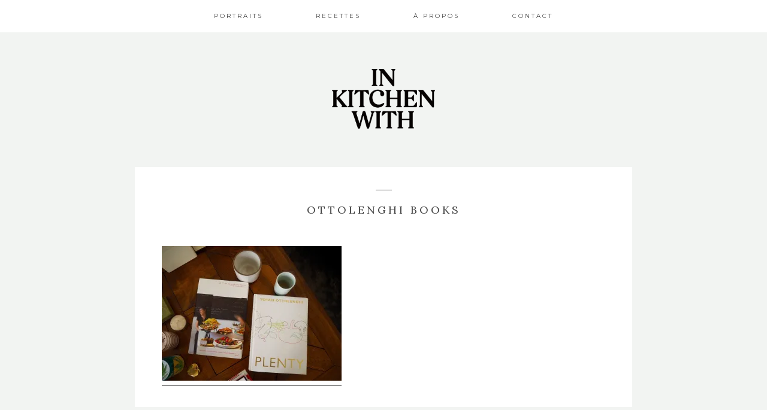

--- FILE ---
content_type: text/html; charset=UTF-8
request_url: https://inkitchenwith.com/isabella-capece-galeota-paris-8eme/olympus-digital-camera-313
body_size: 10802
content:
<!DOCTYPE html>
<html lang="fr-FR">
<head >
<meta charset="UTF-8" />
<meta name="viewport" content="width=device-width, initial-scale=1" />
<meta name='robots' content='index, follow, max-image-preview:large, max-snippet:-1, max-video-preview:-1' />

	<!-- This site is optimized with the Yoast SEO plugin v26.8 - https://yoast.com/product/yoast-seo-wordpress/ -->
	<title>Ottolenghi books - In Kitchen With</title>
	<link rel="canonical" href="https://inkitchenwith.com/isabella-capece-galeota-paris-8eme/olympus-digital-camera-313/" />
	<meta property="og:locale" content="fr_FR" />
	<meta property="og:type" content="article" />
	<meta property="og:title" content="Ottolenghi books - In Kitchen With" />
	<meta property="og:url" content="https://inkitchenwith.com/isabella-capece-galeota-paris-8eme/olympus-digital-camera-313/" />
	<meta property="og:site_name" content="In Kitchen With" />
	<meta property="article:modified_time" content="2019-03-30T13:45:36+00:00" />
	<meta property="og:image" content="https://inkitchenwith.com/isabella-capece-galeota-paris-8eme/olympus-digital-camera-313" />
	<meta property="og:image:width" content="1024" />
	<meta property="og:image:height" content="768" />
	<meta property="og:image:type" content="image/jpeg" />
	<meta name="twitter:card" content="summary_large_image" />
	<script type="application/ld+json" class="yoast-schema-graph">{"@context":"https://schema.org","@graph":[{"@type":"WebPage","@id":"https://inkitchenwith.com/isabella-capece-galeota-paris-8eme/olympus-digital-camera-313/","url":"https://inkitchenwith.com/isabella-capece-galeota-paris-8eme/olympus-digital-camera-313/","name":"Ottolenghi books - In Kitchen With","isPartOf":{"@id":"https://inkitchenwith.com/#website"},"primaryImageOfPage":{"@id":"https://inkitchenwith.com/isabella-capece-galeota-paris-8eme/olympus-digital-camera-313/#primaryimage"},"image":{"@id":"https://inkitchenwith.com/isabella-capece-galeota-paris-8eme/olympus-digital-camera-313/#primaryimage"},"thumbnailUrl":"https://i0.wp.com/inkitchenwith.com/wp-content/uploads/2019/03/P6300451-scaled.jpg?fit=2560%2C1920&ssl=1","datePublished":"2019-03-27T21:42:40+00:00","dateModified":"2019-03-30T13:45:36+00:00","breadcrumb":{"@id":"https://inkitchenwith.com/isabella-capece-galeota-paris-8eme/olympus-digital-camera-313/#breadcrumb"},"inLanguage":"fr-FR","potentialAction":[{"@type":"ReadAction","target":["https://inkitchenwith.com/isabella-capece-galeota-paris-8eme/olympus-digital-camera-313/"]}]},{"@type":"ImageObject","inLanguage":"fr-FR","@id":"https://inkitchenwith.com/isabella-capece-galeota-paris-8eme/olympus-digital-camera-313/#primaryimage","url":"https://i0.wp.com/inkitchenwith.com/wp-content/uploads/2019/03/P6300451-scaled.jpg?fit=2560%2C1920&ssl=1","contentUrl":"https://i0.wp.com/inkitchenwith.com/wp-content/uploads/2019/03/P6300451-scaled.jpg?fit=2560%2C1920&ssl=1"},{"@type":"BreadcrumbList","@id":"https://inkitchenwith.com/isabella-capece-galeota-paris-8eme/olympus-digital-camera-313/#breadcrumb","itemListElement":[{"@type":"ListItem","position":1,"name":"Accueil","item":"https://inkitchenwith.com/"},{"@type":"ListItem","position":2,"name":"Isabella Capece Galeota- Paris 8ème","item":"https://inkitchenwith.com/isabella-capece-galeota-paris-8eme"},{"@type":"ListItem","position":3,"name":"Ottolenghi books"}]},{"@type":"WebSite","@id":"https://inkitchenwith.com/#website","url":"https://inkitchenwith.com/","name":"In Kitchen With","description":"The other&#039;s cooking","potentialAction":[{"@type":"SearchAction","target":{"@type":"EntryPoint","urlTemplate":"https://inkitchenwith.com/?s={search_term_string}"},"query-input":{"@type":"PropertyValueSpecification","valueRequired":true,"valueName":"search_term_string"}}],"inLanguage":"fr-FR"}]}</script>
	<!-- / Yoast SEO plugin. -->


<link rel='dns-prefetch' href='//www.dwin2.com' />
<link rel='dns-prefetch' href='//assets.pinterest.com' />
<link rel='dns-prefetch' href='//secure.gravatar.com' />
<link rel='dns-prefetch' href='//stats.wp.com' />
<link rel='dns-prefetch' href='//fonts.googleapis.com' />
<link rel='dns-prefetch' href='//v0.wordpress.com' />
<link rel='preconnect' href='//i0.wp.com' />
<link rel="alternate" type="application/rss+xml" title="In Kitchen With &raquo; Flux" href="https://inkitchenwith.com/feed" />
<link rel="alternate" type="application/rss+xml" title="In Kitchen With &raquo; Flux des commentaires" href="https://inkitchenwith.com/comments/feed" />
<link rel="alternate" type="application/rss+xml" title="In Kitchen With &raquo; Ottolenghi books Flux des commentaires" href="https://inkitchenwith.com/isabella-capece-galeota-paris-8eme/olympus-digital-camera-313/feed" />
<link rel="alternate" title="oEmbed (JSON)" type="application/json+oembed" href="https://inkitchenwith.com/wp-json/oembed/1.0/embed?url=https%3A%2F%2Finkitchenwith.com%2Fisabella-capece-galeota-paris-8eme%2Folympus-digital-camera-313" />
<link rel="alternate" title="oEmbed (XML)" type="text/xml+oembed" href="https://inkitchenwith.com/wp-json/oembed/1.0/embed?url=https%3A%2F%2Finkitchenwith.com%2Fisabella-capece-galeota-paris-8eme%2Folympus-digital-camera-313&#038;format=xml" />
<style id='wp-img-auto-sizes-contain-inline-css' type='text/css'>
img:is([sizes=auto i],[sizes^="auto," i]){contain-intrinsic-size:3000px 1500px}
/*# sourceURL=wp-img-auto-sizes-contain-inline-css */
</style>
<link rel='stylesheet' id='kindred-css' href='https://inkitchenwith.com/wp-content/themes/kindred/style.css?ver=1.5.2' type='text/css' media='all' />
<style id='wp-emoji-styles-inline-css' type='text/css'>

	img.wp-smiley, img.emoji {
		display: inline !important;
		border: none !important;
		box-shadow: none !important;
		height: 1em !important;
		width: 1em !important;
		margin: 0 0.07em !important;
		vertical-align: -0.1em !important;
		background: none !important;
		padding: 0 !important;
	}
/*# sourceURL=wp-emoji-styles-inline-css */
</style>
<link rel='stylesheet' id='wp-block-library-css' href='https://inkitchenwith.com/wp-includes/css/dist/block-library/style.min.css?ver=6.9' type='text/css' media='all' />
<style id='global-styles-inline-css' type='text/css'>
:root{--wp--preset--aspect-ratio--square: 1;--wp--preset--aspect-ratio--4-3: 4/3;--wp--preset--aspect-ratio--3-4: 3/4;--wp--preset--aspect-ratio--3-2: 3/2;--wp--preset--aspect-ratio--2-3: 2/3;--wp--preset--aspect-ratio--16-9: 16/9;--wp--preset--aspect-ratio--9-16: 9/16;--wp--preset--color--black: #000000;--wp--preset--color--cyan-bluish-gray: #abb8c3;--wp--preset--color--white: #ffffff;--wp--preset--color--pale-pink: #f78da7;--wp--preset--color--vivid-red: #cf2e2e;--wp--preset--color--luminous-vivid-orange: #ff6900;--wp--preset--color--luminous-vivid-amber: #fcb900;--wp--preset--color--light-green-cyan: #7bdcb5;--wp--preset--color--vivid-green-cyan: #00d084;--wp--preset--color--pale-cyan-blue: #8ed1fc;--wp--preset--color--vivid-cyan-blue: #0693e3;--wp--preset--color--vivid-purple: #9b51e0;--wp--preset--gradient--vivid-cyan-blue-to-vivid-purple: linear-gradient(135deg,rgb(6,147,227) 0%,rgb(155,81,224) 100%);--wp--preset--gradient--light-green-cyan-to-vivid-green-cyan: linear-gradient(135deg,rgb(122,220,180) 0%,rgb(0,208,130) 100%);--wp--preset--gradient--luminous-vivid-amber-to-luminous-vivid-orange: linear-gradient(135deg,rgb(252,185,0) 0%,rgb(255,105,0) 100%);--wp--preset--gradient--luminous-vivid-orange-to-vivid-red: linear-gradient(135deg,rgb(255,105,0) 0%,rgb(207,46,46) 100%);--wp--preset--gradient--very-light-gray-to-cyan-bluish-gray: linear-gradient(135deg,rgb(238,238,238) 0%,rgb(169,184,195) 100%);--wp--preset--gradient--cool-to-warm-spectrum: linear-gradient(135deg,rgb(74,234,220) 0%,rgb(151,120,209) 20%,rgb(207,42,186) 40%,rgb(238,44,130) 60%,rgb(251,105,98) 80%,rgb(254,248,76) 100%);--wp--preset--gradient--blush-light-purple: linear-gradient(135deg,rgb(255,206,236) 0%,rgb(152,150,240) 100%);--wp--preset--gradient--blush-bordeaux: linear-gradient(135deg,rgb(254,205,165) 0%,rgb(254,45,45) 50%,rgb(107,0,62) 100%);--wp--preset--gradient--luminous-dusk: linear-gradient(135deg,rgb(255,203,112) 0%,rgb(199,81,192) 50%,rgb(65,88,208) 100%);--wp--preset--gradient--pale-ocean: linear-gradient(135deg,rgb(255,245,203) 0%,rgb(182,227,212) 50%,rgb(51,167,181) 100%);--wp--preset--gradient--electric-grass: linear-gradient(135deg,rgb(202,248,128) 0%,rgb(113,206,126) 100%);--wp--preset--gradient--midnight: linear-gradient(135deg,rgb(2,3,129) 0%,rgb(40,116,252) 100%);--wp--preset--font-size--small: 13px;--wp--preset--font-size--medium: 20px;--wp--preset--font-size--large: 36px;--wp--preset--font-size--x-large: 42px;--wp--preset--spacing--20: 0.44rem;--wp--preset--spacing--30: 0.67rem;--wp--preset--spacing--40: 1rem;--wp--preset--spacing--50: 1.5rem;--wp--preset--spacing--60: 2.25rem;--wp--preset--spacing--70: 3.38rem;--wp--preset--spacing--80: 5.06rem;--wp--preset--shadow--natural: 6px 6px 9px rgba(0, 0, 0, 0.2);--wp--preset--shadow--deep: 12px 12px 50px rgba(0, 0, 0, 0.4);--wp--preset--shadow--sharp: 6px 6px 0px rgba(0, 0, 0, 0.2);--wp--preset--shadow--outlined: 6px 6px 0px -3px rgb(255, 255, 255), 6px 6px rgb(0, 0, 0);--wp--preset--shadow--crisp: 6px 6px 0px rgb(0, 0, 0);}:where(.is-layout-flex){gap: 0.5em;}:where(.is-layout-grid){gap: 0.5em;}body .is-layout-flex{display: flex;}.is-layout-flex{flex-wrap: wrap;align-items: center;}.is-layout-flex > :is(*, div){margin: 0;}body .is-layout-grid{display: grid;}.is-layout-grid > :is(*, div){margin: 0;}:where(.wp-block-columns.is-layout-flex){gap: 2em;}:where(.wp-block-columns.is-layout-grid){gap: 2em;}:where(.wp-block-post-template.is-layout-flex){gap: 1.25em;}:where(.wp-block-post-template.is-layout-grid){gap: 1.25em;}.has-black-color{color: var(--wp--preset--color--black) !important;}.has-cyan-bluish-gray-color{color: var(--wp--preset--color--cyan-bluish-gray) !important;}.has-white-color{color: var(--wp--preset--color--white) !important;}.has-pale-pink-color{color: var(--wp--preset--color--pale-pink) !important;}.has-vivid-red-color{color: var(--wp--preset--color--vivid-red) !important;}.has-luminous-vivid-orange-color{color: var(--wp--preset--color--luminous-vivid-orange) !important;}.has-luminous-vivid-amber-color{color: var(--wp--preset--color--luminous-vivid-amber) !important;}.has-light-green-cyan-color{color: var(--wp--preset--color--light-green-cyan) !important;}.has-vivid-green-cyan-color{color: var(--wp--preset--color--vivid-green-cyan) !important;}.has-pale-cyan-blue-color{color: var(--wp--preset--color--pale-cyan-blue) !important;}.has-vivid-cyan-blue-color{color: var(--wp--preset--color--vivid-cyan-blue) !important;}.has-vivid-purple-color{color: var(--wp--preset--color--vivid-purple) !important;}.has-black-background-color{background-color: var(--wp--preset--color--black) !important;}.has-cyan-bluish-gray-background-color{background-color: var(--wp--preset--color--cyan-bluish-gray) !important;}.has-white-background-color{background-color: var(--wp--preset--color--white) !important;}.has-pale-pink-background-color{background-color: var(--wp--preset--color--pale-pink) !important;}.has-vivid-red-background-color{background-color: var(--wp--preset--color--vivid-red) !important;}.has-luminous-vivid-orange-background-color{background-color: var(--wp--preset--color--luminous-vivid-orange) !important;}.has-luminous-vivid-amber-background-color{background-color: var(--wp--preset--color--luminous-vivid-amber) !important;}.has-light-green-cyan-background-color{background-color: var(--wp--preset--color--light-green-cyan) !important;}.has-vivid-green-cyan-background-color{background-color: var(--wp--preset--color--vivid-green-cyan) !important;}.has-pale-cyan-blue-background-color{background-color: var(--wp--preset--color--pale-cyan-blue) !important;}.has-vivid-cyan-blue-background-color{background-color: var(--wp--preset--color--vivid-cyan-blue) !important;}.has-vivid-purple-background-color{background-color: var(--wp--preset--color--vivid-purple) !important;}.has-black-border-color{border-color: var(--wp--preset--color--black) !important;}.has-cyan-bluish-gray-border-color{border-color: var(--wp--preset--color--cyan-bluish-gray) !important;}.has-white-border-color{border-color: var(--wp--preset--color--white) !important;}.has-pale-pink-border-color{border-color: var(--wp--preset--color--pale-pink) !important;}.has-vivid-red-border-color{border-color: var(--wp--preset--color--vivid-red) !important;}.has-luminous-vivid-orange-border-color{border-color: var(--wp--preset--color--luminous-vivid-orange) !important;}.has-luminous-vivid-amber-border-color{border-color: var(--wp--preset--color--luminous-vivid-amber) !important;}.has-light-green-cyan-border-color{border-color: var(--wp--preset--color--light-green-cyan) !important;}.has-vivid-green-cyan-border-color{border-color: var(--wp--preset--color--vivid-green-cyan) !important;}.has-pale-cyan-blue-border-color{border-color: var(--wp--preset--color--pale-cyan-blue) !important;}.has-vivid-cyan-blue-border-color{border-color: var(--wp--preset--color--vivid-cyan-blue) !important;}.has-vivid-purple-border-color{border-color: var(--wp--preset--color--vivid-purple) !important;}.has-vivid-cyan-blue-to-vivid-purple-gradient-background{background: var(--wp--preset--gradient--vivid-cyan-blue-to-vivid-purple) !important;}.has-light-green-cyan-to-vivid-green-cyan-gradient-background{background: var(--wp--preset--gradient--light-green-cyan-to-vivid-green-cyan) !important;}.has-luminous-vivid-amber-to-luminous-vivid-orange-gradient-background{background: var(--wp--preset--gradient--luminous-vivid-amber-to-luminous-vivid-orange) !important;}.has-luminous-vivid-orange-to-vivid-red-gradient-background{background: var(--wp--preset--gradient--luminous-vivid-orange-to-vivid-red) !important;}.has-very-light-gray-to-cyan-bluish-gray-gradient-background{background: var(--wp--preset--gradient--very-light-gray-to-cyan-bluish-gray) !important;}.has-cool-to-warm-spectrum-gradient-background{background: var(--wp--preset--gradient--cool-to-warm-spectrum) !important;}.has-blush-light-purple-gradient-background{background: var(--wp--preset--gradient--blush-light-purple) !important;}.has-blush-bordeaux-gradient-background{background: var(--wp--preset--gradient--blush-bordeaux) !important;}.has-luminous-dusk-gradient-background{background: var(--wp--preset--gradient--luminous-dusk) !important;}.has-pale-ocean-gradient-background{background: var(--wp--preset--gradient--pale-ocean) !important;}.has-electric-grass-gradient-background{background: var(--wp--preset--gradient--electric-grass) !important;}.has-midnight-gradient-background{background: var(--wp--preset--gradient--midnight) !important;}.has-small-font-size{font-size: var(--wp--preset--font-size--small) !important;}.has-medium-font-size{font-size: var(--wp--preset--font-size--medium) !important;}.has-large-font-size{font-size: var(--wp--preset--font-size--large) !important;}.has-x-large-font-size{font-size: var(--wp--preset--font-size--x-large) !important;}
/*# sourceURL=global-styles-inline-css */
</style>

<style id='classic-theme-styles-inline-css' type='text/css'>
/*! This file is auto-generated */
.wp-block-button__link{color:#fff;background-color:#32373c;border-radius:9999px;box-shadow:none;text-decoration:none;padding:calc(.667em + 2px) calc(1.333em + 2px);font-size:1.125em}.wp-block-file__button{background:#32373c;color:#fff;text-decoration:none}
/*# sourceURL=/wp-includes/css/classic-themes.min.css */
</style>
<link rel='stylesheet' id='contact-form-7-css' href='https://inkitchenwith.com/wp-content/plugins/contact-form-7/includes/css/styles.css?ver=6.1.4' type='text/css' media='all' />
<link rel='stylesheet' id='jpibfi-style-css' href='https://inkitchenwith.com/wp-content/plugins/jquery-pin-it-button-for-images/css/client.css?ver=3.0.6' type='text/css' media='all' />
<link rel='stylesheet' id='shop-page-wp-grid-css' href='https://inkitchenwith.com/wp-content/plugins/shop-page-wp/includes/../assets/css/shop-page-wp-grid.css?ver=1.3.2' type='text/css' media='all' />
<link rel='stylesheet' id='shop-page-wp-base-styles-css' href='https://inkitchenwith.com/wp-content/plugins/shop-page-wp/includes/../assets/css/shop-page-wp-base-styles.css?ver=1.3.2' type='text/css' media='all' />
<link rel='stylesheet' id='google-fonts-css' href='//fonts.googleapis.com/css?family=Lora%3A400%2C700%2C400italic%2C700italic%7CMontserrat%3A400%2C700%7COpen+Sans%3A400%2C700%7CDroid+Sans&#038;ver=1.5.2' type='text/css' media='all' />
<link rel='stylesheet' id='simple-social-icons-font-css' href='https://inkitchenwith.com/wp-content/plugins/simple-social-icons/css/style.css?ver=3.0.2' type='text/css' media='all' />
<link rel='stylesheet' id='wp-my-instagram-css' href='https://inkitchenwith.com/wp-content/plugins/wp-my-instagram/css/style.css?ver=1.0' type='text/css' media='all' />
<link rel='stylesheet' id='sib-front-css-css' href='https://inkitchenwith.com/wp-content/plugins/mailin/css/mailin-front.css?ver=6.9' type='text/css' media='all' />
<script type="text/javascript" src="https://inkitchenwith.com/wp-includes/js/jquery/jquery.min.js?ver=3.7.1" id="jquery-core-js"></script>
<script type="text/javascript" src="https://inkitchenwith.com/wp-includes/js/jquery/jquery-migrate.min.js?ver=3.4.1" id="jquery-migrate-js"></script>
<script type="text/javascript" src="https://inkitchenwith.com/wp-content/plugins/simple-social-icons/svgxuse.js?ver=1.1.21" id="svg-x-use-js"></script>
<script type="text/javascript" id="sib-front-js-js-extra">
/* <![CDATA[ */
var sibErrMsg = {"invalidMail":"Veuillez entrer une adresse e-mail valide.","requiredField":"Veuillez compl\u00e9ter les champs obligatoires.","invalidDateFormat":"Veuillez entrer une date valide.","invalidSMSFormat":"Veuillez entrer une num\u00e9ro de t\u00e9l\u00e9phone valide."};
var ajax_sib_front_object = {"ajax_url":"https://inkitchenwith.com/wp-admin/admin-ajax.php","ajax_nonce":"3a79153b68","flag_url":"https://inkitchenwith.com/wp-content/plugins/mailin/img/flags/"};
//# sourceURL=sib-front-js-js-extra
/* ]]> */
</script>
<script type="text/javascript" src="https://inkitchenwith.com/wp-content/plugins/mailin/js/mailin-front.js?ver=1665404748" id="sib-front-js-js"></script>
<link rel="https://api.w.org/" href="https://inkitchenwith.com/wp-json/" /><link rel="alternate" title="JSON" type="application/json" href="https://inkitchenwith.com/wp-json/wp/v2/media/3071" /><link rel="EditURI" type="application/rsd+xml" title="RSD" href="https://inkitchenwith.com/xmlrpc.php?rsd" />
<meta name="generator" content="WordPress 6.9" />
<link rel='shortlink' href='https://wp.me/a8pdRF-Nx' />
<style type="text/css">
	a.pinit-button.custom span {
		}

	.pinit-hover {
		opacity: 0.8 !important;
		filter: alpha(opacity=80) !important;
	}
	a.pinit-button {
	border-bottom: 0 !important;
	box-shadow: none !important;
	margin-bottom: 0 !important;
}
a.pinit-button::after {
    display: none;
}</style>
			<style>img#wpstats{display:none}</style>
		<link rel="pingback" href="https://inkitchenwith.com/xmlrpc.php" />
<style type="text/css"></style><link rel="icon" href="https://i0.wp.com/inkitchenwith.com/wp-content/uploads/2024/11/cropped-IKW.png?fit=32%2C32&#038;ssl=1" sizes="32x32" />
<link rel="icon" href="https://i0.wp.com/inkitchenwith.com/wp-content/uploads/2024/11/cropped-IKW.png?fit=192%2C192&#038;ssl=1" sizes="192x192" />
<link rel="apple-touch-icon" href="https://i0.wp.com/inkitchenwith.com/wp-content/uploads/2024/11/cropped-IKW.png?fit=180%2C180&#038;ssl=1" />
<meta name="msapplication-TileImage" content="https://i0.wp.com/inkitchenwith.com/wp-content/uploads/2024/11/cropped-IKW.png?fit=270%2C270&#038;ssl=1" />
		<style type="text/css" id="wp-custom-css">
			.shop-page-wp-link {
display: none!important;
} 		</style>
		</head>
<body class="attachment wp-singular attachment-template-default single single-attachment postid-3071 attachmentid-3071 attachment-jpeg wp-theme-genesis wp-child-theme-kindred header-full-width full-width-content genesis-breadcrumbs-hidden genesis-footer-widgets-visible"><div class="site-container"><header class="site-header logo-header"><div class="wrap"><div id="sticky-anchor"></div>
        <div class="header-fill" id="header-fill"><div class="site-inner wrap"><nav class="nav-primary" aria-label="Main"><div class="wrap"><ul id="menu-primary-navigation" class="menu genesis-nav-menu menu-primary"><li id="menu-item-1738" class="menu-item menu-item-type-taxonomy menu-item-object-category menu-item-1738"><a href="https://inkitchenwith.com/category/portrait"><span >Portraits</span></a></li>
<li id="menu-item-1567" class="menu-item menu-item-type-taxonomy menu-item-object-category menu-item-1567"><a href="https://inkitchenwith.com/category/recettes"><span >Recettes</span></a></li>
<li id="menu-item-1456" class="menu-item menu-item-type-post_type menu-item-object-page menu-item-1456"><a href="https://inkitchenwith.com/about"><span >À propos</span></a></li>
<li id="menu-item-1457" class="menu-item menu-item-type-post_type menu-item-object-page menu-item-1457"><a href="https://inkitchenwith.com/contact"><span >Contact</span></a></li>
</ul></div></nav></div></div><div class="header-logo" id="body-logo"><a href="https://inkitchenwith.com"><img src="https://inkitchenwith.com/wp-content/uploads/2024/11/Logo_Noir_600.png" alt="In Kitchen With"></a></div></div></header><div class="site-inner"><div class="content-sidebar-wrap"><main class="content"><article class="post-3071 attachment type-attachment status-inherit entry" aria-label="Ottolenghi books"><header class="entry-header"><p class="entry-meta">
                <a href=""></a>
          </p>
          <span class="meta-divider"></span><h1 class="entry-title">Ottolenghi books</h1>
</header><div class="entry-content"><input class="jpibfi" type="hidden"><input class="jpibfi" type="hidden"><p class="attachment"><a href="https://i0.wp.com/inkitchenwith.com/wp-content/uploads/2019/03/P6300451-scaled.jpg?ssl=1"><img decoding="async" width="300" height="225" src="https://i0.wp.com/inkitchenwith.com/wp-content/uploads/2019/03/P6300451-scaled.jpg?fit=300%2C225&amp;ssl=1" class="attachment-medium size-medium" alt="Ottolenghi books" srcset="https://i0.wp.com/inkitchenwith.com/wp-content/uploads/2019/03/P6300451-scaled.jpg?w=2560&amp;ssl=1 2560w, https://i0.wp.com/inkitchenwith.com/wp-content/uploads/2019/03/P6300451-scaled.jpg?resize=1536%2C1152&amp;ssl=1 1536w, https://i0.wp.com/inkitchenwith.com/wp-content/uploads/2019/03/P6300451-scaled.jpg?resize=2048%2C1536&amp;ssl=1 2048w, https://i0.wp.com/inkitchenwith.com/wp-content/uploads/2019/03/P6300451-scaled.jpg?resize=300%2C225&amp;ssl=1 300w, https://i0.wp.com/inkitchenwith.com/wp-content/uploads/2019/03/P6300451-scaled.jpg?resize=768%2C576&amp;ssl=1 768w, https://i0.wp.com/inkitchenwith.com/wp-content/uploads/2019/03/P6300451-scaled.jpg?resize=1024%2C768&amp;ssl=1 1024w, https://i0.wp.com/inkitchenwith.com/wp-content/uploads/2019/03/P6300451-scaled.jpg?resize=1080%2C810&amp;ssl=1 1080w, https://i0.wp.com/inkitchenwith.com/wp-content/uploads/2019/03/P6300451-scaled.jpg?w=1660&amp;ssl=1 1660w, https://i0.wp.com/inkitchenwith.com/wp-content/uploads/2019/03/P6300451-scaled.jpg?w=2490&amp;ssl=1 2490w" sizes="(max-width: 300px) 100vw, 300px" data-attachment-id="3071" data-permalink="https://inkitchenwith.com/isabella-capece-galeota-paris-8eme/olympus-digital-camera-313" data-orig-file="https://i0.wp.com/inkitchenwith.com/wp-content/uploads/2019/03/P6300451-scaled.jpg?fit=2560%2C1920&amp;ssl=1" data-orig-size="2560,1920" data-comments-opened="1" data-image-meta="{&quot;aperture&quot;:&quot;3.5&quot;,&quot;credit&quot;:&quot;&quot;,&quot;camera&quot;:&quot;E-M10MarkII&quot;,&quot;caption&quot;:&quot;OLYMPUS DIGITAL CAMERA&quot;,&quot;created_timestamp&quot;:&quot;1530359009&quot;,&quot;copyright&quot;:&quot;&quot;,&quot;focal_length&quot;:&quot;14&quot;,&quot;iso&quot;:&quot;1000&quot;,&quot;shutter_speed&quot;:&quot;0.005&quot;,&quot;title&quot;:&quot;OLYMPUS DIGITAL CAMERA&quot;,&quot;orientation&quot;:&quot;1&quot;}" data-image-title="Ottolenghi books" data-image-description="" data-image-caption="" data-medium-file="https://i0.wp.com/inkitchenwith.com/wp-content/uploads/2019/03/P6300451-scaled.jpg?fit=300%2C225&amp;ssl=1" data-large-file="https://i0.wp.com/inkitchenwith.com/wp-content/uploads/2019/03/P6300451-scaled.jpg?fit=830%2C623&amp;ssl=1" data-jpibfi-post-excerpt="" data-jpibfi-post-url="https://inkitchenwith.com/isabella-capece-galeota-paris-8eme/olympus-digital-camera-313" data-jpibfi-post-title="Ottolenghi books" data-jpibfi-src="https://i0.wp.com/inkitchenwith.com/wp-content/uploads/2019/03/P6300451-scaled.jpg?fit=300%2C225&amp;ssl=1" ></a></p>
</div></article>	<div id="respond" class="comment-respond">
		<h3 id="reply-title" class="comment-reply-title">Comments <small><a rel="nofollow" id="cancel-comment-reply-link" href="/isabella-capece-galeota-paris-8eme/olympus-digital-camera-313#respond" style="display:none;">Annuler la réponse</a></small></h3><form action="https://inkitchenwith.com/wp-comments-post.php" method="post" id="commentform" class="comment-form"><p class="comment-notes"><span id="email-notes">Votre adresse e-mail ne sera pas publiée.</span> <span class="required-field-message">Les champs obligatoires sont indiqués avec <span class="required">*</span></span></p><p class="comment-form-comment"><label for="comment">Commentaire <span class="required">*</span></label> <textarea id="comment" name="comment" cols="45" rows="8" maxlength="65525" required></textarea></p><p class="comment-form-author"><label for="author">Nom <span class="required">*</span></label> <input placeholder="Name" id="author" name="author" type="text" value="" size="30" maxlength="245" autocomplete="name" required /></p>
<p class="comment-form-email"><label for="email">E-mail <span class="required">*</span></label> <input type="email" placeholder="Email" id="email" name="email" value="" size="30" maxlength="100" aria-describedby="email-notes" autocomplete="email" required /></p>
<p class="comment-form-url"><label for="url">Site web</label> <input placeholder="URL" id="url" name="url" type="url" value="" size="30" maxlength="200" autocomplete="url" /></p>
<p class="form-submit"><input name="submit" type="submit" id="submit" class="submit" value="Laisser un commentaire" /> <input type='hidden' name='comment_post_ID' value='3071' id='comment_post_ID' />
<input type='hidden' name='comment_parent' id='comment_parent' value='0' />
</p><p style="display: none;"><input type="hidden" id="akismet_comment_nonce" name="akismet_comment_nonce" value="02b3b871de" /></p><p style="display: none !important;" class="akismet-fields-container" data-prefix="ak_"><label>&#916;<textarea name="ak_hp_textarea" cols="45" rows="8" maxlength="100"></textarea></label><input type="hidden" id="ak_js_1" name="ak_js" value="86"/><script>document.getElementById( "ak_js_1" ).setAttribute( "value", ( new Date() ).getTime() );</script></p></form>	</div><!-- #respond -->
	</main></div></div><div class="full-width-footer widget-area"><section id="block-2" class="widget widget_block"><div class="widget-wrap"></div></section>
</div><div class="footer-widgets"><div class="wrap"><div class="widget-area footer-widgets-1 footer-widget-area"><section id="simple-social-icons-1" class="widget simple-social-icons"><div class="widget-wrap"><h4 class="widget-title widgettitle">Get Social</h4>
<ul class="aligncenter"><li class="ssi-facebook"><a href="https://www.facebook.com/inkitchenwith/" target="_blank" rel="noopener noreferrer"><svg role="img" class="social-facebook" aria-labelledby="social-facebook-1"><title id="social-facebook-1">Facebook</title><use xlink:href="https://inkitchenwith.com/wp-content/plugins/simple-social-icons/symbol-defs.svg#social-facebook"></use></svg></a></li><li class="ssi-instagram"><a href="https://inkitchenwith.com" target="_blank" rel="noopener noreferrer"><svg role="img" class="social-instagram" aria-labelledby="social-instagram-1"><title id="social-instagram-1">Instagram</title><use xlink:href="https://inkitchenwith.com/wp-content/plugins/simple-social-icons/symbol-defs.svg#social-instagram"></use></svg></a></li><li class="ssi-pinterest"><a href="https://www.pinterest.fr/KarineCouedel/_saved/" target="_blank" rel="noopener noreferrer"><svg role="img" class="social-pinterest" aria-labelledby="social-pinterest-1"><title id="social-pinterest-1">Pinterest&nbsp;</title><use xlink:href="https://inkitchenwith.com/wp-content/plugins/simple-social-icons/symbol-defs.svg#social-pinterest"></use></svg></a></li></ul></div></section>
</div><div class="widget-area footer-widgets-3 footer-widget-area"><section id="search-5" class="widget widget_search"><div class="widget-wrap"><h4 class="widget-title widgettitle">Rechercher</h4>
<form class="search-form" method="get" action="https://inkitchenwith.com/" role="search"><input class="search-form-input" type="search" name="s" id="searchform-1" placeholder="Search this website"><input class="search-form-submit" type="submit" value="Search"><meta content="https://inkitchenwith.com/?s={s}"></form></div></section>
</div></div></div><footer class="site-footer"><div class="wrap"><span class="footer-bar"></span>
            <p>Copyright 2026 In Kitchen With</p></div></footer></div><script type="speculationrules">
{"prefetch":[{"source":"document","where":{"and":[{"href_matches":"/*"},{"not":{"href_matches":["/wp-*.php","/wp-admin/*","/wp-content/uploads/*","/wp-content/*","/wp-content/plugins/*","/wp-content/themes/kindred/*","/wp-content/themes/genesis/*","/*\\?(.+)"]}},{"not":{"selector_matches":"a[rel~=\"nofollow\"]"}},{"not":{"selector_matches":".no-prefetch, .no-prefetch a"}}]},"eagerness":"conservative"}]}
</script>
<style type="text/css" media="screen"> #simple-social-icons-1 ul li a, #simple-social-icons-1 ul li a:hover, #simple-social-icons-1 ul li a:focus { background-color: #ffffff !important; border-radius: 0px; color: #444444 !important; border: 1px #444444 solid !important; font-size: 18px; padding: 9px; }  #simple-social-icons-1 ul li a:hover, #simple-social-icons-1 ul li a:focus { background-color: #f2f4f2 !important; border-color: #444444 !important; color: #444444 !important; }  #simple-social-icons-1 ul li a:focus { outline: 1px dotted #f2f4f2 !important; }</style><script type="text/javascript" src="https://inkitchenwith.com/wp-includes/js/dist/hooks.min.js?ver=dd5603f07f9220ed27f1" id="wp-hooks-js"></script>
<script type="text/javascript" src="https://inkitchenwith.com/wp-includes/js/dist/i18n.min.js?ver=c26c3dc7bed366793375" id="wp-i18n-js"></script>
<script type="text/javascript" id="wp-i18n-js-after">
/* <![CDATA[ */
wp.i18n.setLocaleData( { 'text direction\u0004ltr': [ 'ltr' ] } );
//# sourceURL=wp-i18n-js-after
/* ]]> */
</script>
<script type="text/javascript" src="https://inkitchenwith.com/wp-content/plugins/contact-form-7/includes/swv/js/index.js?ver=6.1.4" id="swv-js"></script>
<script type="text/javascript" id="contact-form-7-js-translations">
/* <![CDATA[ */
( function( domain, translations ) {
	var localeData = translations.locale_data[ domain ] || translations.locale_data.messages;
	localeData[""].domain = domain;
	wp.i18n.setLocaleData( localeData, domain );
} )( "contact-form-7", {"translation-revision-date":"2025-02-06 12:02:14+0000","generator":"GlotPress\/4.0.1","domain":"messages","locale_data":{"messages":{"":{"domain":"messages","plural-forms":"nplurals=2; plural=n > 1;","lang":"fr"},"This contact form is placed in the wrong place.":["Ce formulaire de contact est plac\u00e9 dans un mauvais endroit."],"Error:":["Erreur\u00a0:"]}},"comment":{"reference":"includes\/js\/index.js"}} );
//# sourceURL=contact-form-7-js-translations
/* ]]> */
</script>
<script type="text/javascript" id="contact-form-7-js-before">
/* <![CDATA[ */
var wpcf7 = {
    "api": {
        "root": "https:\/\/inkitchenwith.com\/wp-json\/",
        "namespace": "contact-form-7\/v1"
    }
};
//# sourceURL=contact-form-7-js-before
/* ]]> */
</script>
<script type="text/javascript" src="https://inkitchenwith.com/wp-content/plugins/contact-form-7/includes/js/index.js?ver=6.1.4" id="contact-form-7-js"></script>
<script type="text/javascript" src="https://www.dwin2.com/pub.322559.min.js?ver=6.9" id="convert-a-link-js"></script>
<script type="text/javascript" id="jpibfi-script-js-extra">
/* <![CDATA[ */
var jpibfi_options = {"hover":{"siteTitle":"In Kitchen With","image_selector":".jpibfi_container img","disabled_classes":"wp-smiley;nopin","enabled_classes":"","min_image_height":0,"min_image_height_small":0,"min_image_width":0,"min_image_width_small":0,"show_on":"[front],[home],[single],[page],[archive],[search],[category]","disable_on":"","show_button":"hover","button_margin_bottom":20,"button_margin_top":20,"button_margin_left":20,"button_margin_right":20,"button_position":"top-right","description_option":["img_title","img_alt","post_title"],"transparency_value":0.2,"pin_image":"default","pin_image_button":"square","pin_image_icon":"circle","pin_image_size":"normal","custom_image_url":"","scale_pin_image":false,"pin_linked_url":true,"pinImageHeight":54,"pinImageWidth":54,"scroll_selector":"","support_srcset":false}};
//# sourceURL=jpibfi-script-js-extra
/* ]]> */
</script>
<script type="text/javascript" src="https://inkitchenwith.com/wp-content/plugins/jquery-pin-it-button-for-images/js/jpibfi.client.js?ver=3.0.6" id="jpibfi-script-js"></script>
<script type="text/javascript" src="https://inkitchenwith.com/wp-includes/js/comment-reply.min.js?ver=6.9" id="comment-reply-js" async="async" data-wp-strategy="async" fetchpriority="low"></script>
<script type="text/javascript" src="//assets.pinterest.com/js/pinit.js?ver=6.9" id="pinterest-js"></script>
<script type="text/javascript" src="https://inkitchenwith.com/wp-includes/js/imagesloaded.min.js?ver=5.0.0" id="imagesloaded-js"></script>
<script type="text/javascript" src="https://inkitchenwith.com/wp-content/themes/kindred/lib/js/viewport-units-buggyfill.js?ver=0.5.0" id="viewport-units-buggyfill-js"></script>
<script type="text/javascript" src="https://inkitchenwith.com/wp-content/themes/kindred/lib/js/viewport-units-buggyfill.hacks.js?ver=0.5.0" id="viewport-units-buggyfill.hacks-js"></script>
<script type="text/javascript" src="https://inkitchenwith.com/wp-content/themes/kindred/lib/js/viewport-units-buggyfill-hacks-init.js?ver=0.5.0" id="viewport-units-buggyfill-hacks-init-js"></script>
<script type="text/javascript" src="https://inkitchenwith.com/wp-content/themes/kindred/lib/js/placeholders.js?ver=4.0.1" id="placeholders-js"></script>
<script type="text/javascript" src="https://inkitchenwith.com/wp-content/themes/kindred/lib/js/respond.js?ver=1.4.2" id="respond-js"></script>
<script type="text/javascript" src="https://inkitchenwith.com/wp-content/themes/kindred/lib/js/flickity.pkgd.min.js?ver=1.2.1" id="flickity-js"></script>
<script type="text/javascript" src="https://inkitchenwith.com/wp-content/themes/kindred/lib/js/isotope.pkgd.min.js?ver=3.0.0" id="isotope-js"></script>
<script type="text/javascript" id="main-js-extra">
/* <![CDATA[ */
var KindredSlider = {"delay":"0","draggable":"true","arrows":"true"};
//# sourceURL=main-js-extra
/* ]]> */
</script>
<script type="text/javascript" src="https://inkitchenwith.com/wp-content/themes/kindred/lib/js/main.js?ver=0.1.0" id="main-js"></script>
<script type="text/javascript" id="jetpack-stats-js-before">
/* <![CDATA[ */
_stq = window._stq || [];
_stq.push([ "view", {"v":"ext","blog":"124222187","post":"3071","tz":"0","srv":"inkitchenwith.com","j":"1:15.4"} ]);
_stq.push([ "clickTrackerInit", "124222187", "3071" ]);
//# sourceURL=jetpack-stats-js-before
/* ]]> */
</script>
<script type="text/javascript" src="https://stats.wp.com/e-202604.js" id="jetpack-stats-js" defer="defer" data-wp-strategy="defer"></script>
<script defer type="text/javascript" src="https://inkitchenwith.com/wp-content/plugins/akismet/_inc/akismet-frontend.js?ver=1762973133" id="akismet-frontend-js"></script>
<script id="wp-emoji-settings" type="application/json">
{"baseUrl":"https://s.w.org/images/core/emoji/17.0.2/72x72/","ext":".png","svgUrl":"https://s.w.org/images/core/emoji/17.0.2/svg/","svgExt":".svg","source":{"concatemoji":"https://inkitchenwith.com/wp-includes/js/wp-emoji-release.min.js?ver=6.9"}}
</script>
<script type="module">
/* <![CDATA[ */
/*! This file is auto-generated */
const a=JSON.parse(document.getElementById("wp-emoji-settings").textContent),o=(window._wpemojiSettings=a,"wpEmojiSettingsSupports"),s=["flag","emoji"];function i(e){try{var t={supportTests:e,timestamp:(new Date).valueOf()};sessionStorage.setItem(o,JSON.stringify(t))}catch(e){}}function c(e,t,n){e.clearRect(0,0,e.canvas.width,e.canvas.height),e.fillText(t,0,0);t=new Uint32Array(e.getImageData(0,0,e.canvas.width,e.canvas.height).data);e.clearRect(0,0,e.canvas.width,e.canvas.height),e.fillText(n,0,0);const a=new Uint32Array(e.getImageData(0,0,e.canvas.width,e.canvas.height).data);return t.every((e,t)=>e===a[t])}function p(e,t){e.clearRect(0,0,e.canvas.width,e.canvas.height),e.fillText(t,0,0);var n=e.getImageData(16,16,1,1);for(let e=0;e<n.data.length;e++)if(0!==n.data[e])return!1;return!0}function u(e,t,n,a){switch(t){case"flag":return n(e,"\ud83c\udff3\ufe0f\u200d\u26a7\ufe0f","\ud83c\udff3\ufe0f\u200b\u26a7\ufe0f")?!1:!n(e,"\ud83c\udde8\ud83c\uddf6","\ud83c\udde8\u200b\ud83c\uddf6")&&!n(e,"\ud83c\udff4\udb40\udc67\udb40\udc62\udb40\udc65\udb40\udc6e\udb40\udc67\udb40\udc7f","\ud83c\udff4\u200b\udb40\udc67\u200b\udb40\udc62\u200b\udb40\udc65\u200b\udb40\udc6e\u200b\udb40\udc67\u200b\udb40\udc7f");case"emoji":return!a(e,"\ud83e\u1fac8")}return!1}function f(e,t,n,a){let r;const o=(r="undefined"!=typeof WorkerGlobalScope&&self instanceof WorkerGlobalScope?new OffscreenCanvas(300,150):document.createElement("canvas")).getContext("2d",{willReadFrequently:!0}),s=(o.textBaseline="top",o.font="600 32px Arial",{});return e.forEach(e=>{s[e]=t(o,e,n,a)}),s}function r(e){var t=document.createElement("script");t.src=e,t.defer=!0,document.head.appendChild(t)}a.supports={everything:!0,everythingExceptFlag:!0},new Promise(t=>{let n=function(){try{var e=JSON.parse(sessionStorage.getItem(o));if("object"==typeof e&&"number"==typeof e.timestamp&&(new Date).valueOf()<e.timestamp+604800&&"object"==typeof e.supportTests)return e.supportTests}catch(e){}return null}();if(!n){if("undefined"!=typeof Worker&&"undefined"!=typeof OffscreenCanvas&&"undefined"!=typeof URL&&URL.createObjectURL&&"undefined"!=typeof Blob)try{var e="postMessage("+f.toString()+"("+[JSON.stringify(s),u.toString(),c.toString(),p.toString()].join(",")+"));",a=new Blob([e],{type:"text/javascript"});const r=new Worker(URL.createObjectURL(a),{name:"wpTestEmojiSupports"});return void(r.onmessage=e=>{i(n=e.data),r.terminate(),t(n)})}catch(e){}i(n=f(s,u,c,p))}t(n)}).then(e=>{for(const n in e)a.supports[n]=e[n],a.supports.everything=a.supports.everything&&a.supports[n],"flag"!==n&&(a.supports.everythingExceptFlag=a.supports.everythingExceptFlag&&a.supports[n]);var t;a.supports.everythingExceptFlag=a.supports.everythingExceptFlag&&!a.supports.flag,a.supports.everything||((t=a.source||{}).concatemoji?r(t.concatemoji):t.wpemoji&&t.twemoji&&(r(t.twemoji),r(t.wpemoji)))});
//# sourceURL=https://inkitchenwith.com/wp-includes/js/wp-emoji-loader.min.js
/* ]]> */
</script>
</body></html>


--- FILE ---
content_type: text/css
request_url: https://inkitchenwith.com/wp-content/themes/kindred/style.css?ver=1.5.2
body_size: 14957
content:
/* # Kindred Theme by Station Seven. 
Theme Name: Kindred
Version: 1.5.2
Theme URI: http://kindred.stnsvn.com
Description: The Kindred child theme for Genesis  
Author: Station Seven
Author URI: http://stnsvn.com
Text Domain: kindred
Template: genesis  
Template Version: 2.1.2  
Tags: 
License: GPL-2.0+  
License URI: http://www.gnu.org/licenses/gpl-2.0.html  
*/

/* Stylesheet from Genesis 2.1.2*/

/* # Table of Contents
- Imports
- HTML5 Reset
	- Baseline Normalize
	- Box Sizing
	- Float Clearing
- Defaults
	- Typographical Elements
	- Headings
	- Objects
	- Gallery
	- Forms
	- Tables
- Structure and Layout
	- Site Containers
	- Column Widths and Positions
	- Column Classes
- Common Classes
	- Avatar
	- Genesis
	- Search Form
	- Titles
	- WordPress
- Widgets
	- Featured Content
- Plugins
	- Genesis eNews Extended
	- Jetpack
- Site Header
	- Title Area
	- Widget Area
- Site Navigation
	- Header Navigation
	- Primary Navigation
	- Secondary Navigation
- Content Area
	- Entries
	- Entry Meta
	- Pagination
	- Comments
- Sidebars
- Footer Widgets
- Site Footer
- Media Queries
	- Retina Display
	- Max-width: 1200px
	- Max-width: 960px
	- Max-width: 800px
*/


/* # Imports
---------------------------------------------------------------------------------------------------- */

@import url(//fonts.googleapis.com/css?family=Lato:300,400,700);

/* # HTML5 Reset
---------------------------------------------------------------------------------------------------- */

/* ## Baseline Normalize
--------------------------------------------- */
/* normalize.css v3.0.1 | MIT License | git.io/normalize */

html{font-family:sans-serif;-ms-text-size-adjust:100%;-webkit-text-size-adjust:100%}body{margin:0}article,aside,details,figcaption,figure,footer,header,hgroup,main,nav,section,summary{display:block}audio,canvas,progress,video{display:inline-block;vertical-align:baseline}audio:not([controls]){display:none;height:0}[hidden],template{display:none}a{background:0 0}a:active,a:hover{outline:0}abbr[title]{border-bottom:1px dotted}b,strong{font-weight:700}dfn{font-style:italic}h1{font-size:2em;margin:.67em 0}mark{background:#ff0;color:#333}small{font-size:80%}sub,sup{font-size:75%;line-height:0;position:relative;vertical-align:baseline}sup{top:-.5em}sub{bottom:-.25em}img{border:0}svg:not(:root){overflow:hidden}figure{margin:1em 40px}hr{-moz-box-sizing:content-box;box-sizing:content-box;height:0}pre{overflow:auto}code,kbd,pre,samp{font-family:monospace,monospace;font-size:1em}button,input,optgroup,select,textarea{color:inherit;font:inherit;margin:0}button{overflow:visible}button,select{text-transform:none}button,html input[type=button],input[type=reset],input[type=submit]{-webkit-appearance:button;cursor:pointer}button[disabled],html input[disabled]{cursor:default}button::-moz-focus-inner,input::-moz-focus-inner{border:0;padding:0}input{line-height:normal}input[type=checkbox],input[type=radio]{box-sizing:border-box;padding:0}input[type=number]::-webkit-inner-spin-button,input[type=number]::-webkit-outer-spin-button{height:auto}input[type=search]{-webkit-appearance:textfield;-moz-box-sizing:content-box;-webkit-box-sizing:content-box;box-sizing:content-box}input[type=search]::-webkit-search-cancel-button,input[type=search]::-webkit-search-decoration{-webkit-appearance:none}fieldset{border:1px solid silver;margin:0 2px;padding:.35em .625em .75em}legend{border:0;padding:0}textarea{overflow:auto}optgroup{font-weight:700}table{border-collapse:collapse;border-spacing:0}td,th{padding:0}

/* ## Box Sizing
--------------------------------------------- */

*,
input[type="search"] {
	-webkit-box-sizing: border-box;
	-moz-box-sizing:    border-box;
	box-sizing:         border-box;
}

/* ## Float Clearing
--------------------------------------------- */

.author-box:before,
.clearfix:before,
.entry:before,
.entry-content:before,
.footer-widgets:before,
.nav-primary:before,
.nav-secondary:before,
.pagination:before,
.site-container:before,
.site-footer:before,
.site-header:before,
.site-inner:before,
.wrap:before {
	content: " ";
	display: table;
}

.author-box:after,
.clearfix:after,
.entry:after,
.entry-content:after,
.footer-widgets:after,
.nav-primary:after,
.nav-secondary:after,
.pagination:after,
.site-container:after,
.site-footer:after,
.site-header:after,
.site-inner:after,
.wrap:after {
	clear: both;
	content: " ";
	display: table;
}


/* # Defaults
---------------------------------------------------------------------------------------------------- */

/* ## Typographical Elements
--------------------------------------------- */

body {
	background-color: #fff;
	color: #444;
	font-family: Lato, sans-serif;
	font-size: 18px;
	font-weight: 300;
	line-height: 1.625;
	margin: 0;
}

a,
button,
input:focus,
input[type="button"],
input[type="reset"],
input[type="submit"],
textarea:focus,
.button,
.gallery img,
.bloglink-bg h2,
.item .overlay,
.item h4,
.genesis-nav-menu a:hover,
.footer-widgets,
.site-footer,
.box-button,
#masonry-thirds #infinite-handle span,
.featured-controls {
	-webkit-transition: all 0.1s ease-in-out;
	-moz-transition:    all 0.1s ease-in-out;
	-ms-transition:     all 0.1s ease-in-out;
	-o-transition:      all 0.1s ease-in-out;
	transition:         all 0.1s ease-in-out;
}

::-moz-selection {
	background-color: #444;
	color: #fff;
}

::selection {
	background-color: #444;
	color: #fff;
}

a {
	color: inherit;
	text-decoration: none;
}

a:hover {
	color: inherit;
}

p {
    margin: 0 0 20px;
	padding: 0;
}

ol,
ul {
	margin: 0;
	padding: 0;
}

li {
	list-style-type: none;
}

b,
strong {
	font-weight: 700;
}

cite,
em,
i {
	font-style: italic;
}

blockquote {
	margin: 30px 60px;
	border-left: 1px solid;
	padding-left: 35px;
	text-transform: uppercase;
	color: inherit;
}


/* ## Headings
--------------------------------------------- */

h1,
h2,
h3,
h4,
h5,
h6 {
	color: #444;
	font-family: Lato, sans-serif;
	font-weight: 400;
	line-height: 1.4em;
	margin: 0 0 10px;
}

h1 {
	font-size: 36px;
}

h2 {
	font-size: 30px;
}

h3 {
	font-size: 24px;
}

h4 {
	font-size: 20px;
}

h5 {
	font-size: 18px;
}

h6 {
	font-size: 16px;
}

/* ## Objects
--------------------------------------------- */

embed,
iframe,
img,
object,
video,
.wp-caption {
	max-width: 100%;
}

img {
	height: auto;
}

.featured-content img,
.gallery img {
	width: auto;
}

/* ## Gallery
--------------------------------------------- */

.gallery {
	overflow: hidden;
}

.gallery-item {
	float: left;
	margin: 0 0 28px;
	text-align: center;
}

.gallery-columns-2 .gallery-item {
	width: 50%;
}

.gallery-columns-3 .gallery-item {
	width: 33%;
}

.gallery-columns-4 .gallery-item {
	width: 25%;
}

.gallery-columns-5 .gallery-item {
	width: 20%;
}

.gallery-columns-6 .gallery-item {
	width: 16.6666%;
}

.gallery-columns-7 .gallery-item {
	width: 14.2857%;
}

.gallery-columns-8 .gallery-item {
	width: 12.5%;
}

.gallery-columns-9 .gallery-item {
	width: 11.1111%;
}

.gallery img {
	border: 1px solid #ddd;
	height: auto;
	padding: 4px;
}

.gallery img:hover {
	border: 1px solid #999;
}

/* ## Forms
--------------------------------------------- */

input,
select,
textarea {
	background-color: inherit;
	border: 1px solid #ddd;
	color: #444;
	font-size: 18px;
	font-weight: 300;
	padding: 5px 16px 2px;
	width: 100%;
}

input:focus,
textarea:focus {
	border: 1px solid #999;
	outline: none;
}

input[type="checkbox"],
input[type="image"],
input[type="radio"] {
	width: auto;
}

::-moz-placeholder {
	color: inherit;
	font-weight: 300;
	opacity: 1;
}

::-webkit-input-placeholder {
	color: inherit;
	font-weight: 300;
}

button,
input[type="button"],
input[type="reset"],
input[type="submit"],
.button {
	color: inherit;
	cursor: pointer;
	font-size: 11px;
	font-weight: 300;
	padding: 16px 24px;
	width: auto;
	border: solid 1px;
}

.footer-widgets button,
.footer-widgets input[type="button"],
.footer-widgets input[type="reset"],
.footer-widgets input[type="submit"],
.footer-widgets .button {
	background-color: #e5554e;
	color: #fff;
}

button:hover,
input:hover[type="button"],
input:hover[type="reset"],
input:hover[type="submit"],
.button:hover,
.enews input#subbutton:hover {
	background-color: #f2f4f2;
}

.box-button:hover, .footer-widgets .enews input#subbutton:hover,
#masonry-thirds #infinite-handle span:hover {
background-color: #ffffff;
}

input.wpcf7-form-control.wpcf7-submit:hover, .archive-pagination li a:hover,
.archive-pagination .active a, .back-to-top h4:hover {
	background-color: #f2f4f2;
} 

.footer-widgets button:hover,
.footer-widgets input:hover[type="button"],
.footer-widgets input:hover[type="reset"],
.footer-widgets input:hover[type="submit"],
.footer-widgets .button:hover {
	background-color: #fff;
	color: #444;
}

.button {
	display: inline-block;
}

input[type="search"]::-webkit-search-cancel-button,
input[type="search"]::-webkit-search-results-button {
	display: none;
}

/* ## Tables
--------------------------------------------- */

table {
	border-collapse: collapse;
	border-spacing: 0;
	line-height: 2;
	margin-bottom: 40px;
	width: 100%;
}

tbody {
	border-bottom: 1px solid #ddd;
}

td,
th {
	text-align: left;
}

td {
	border-top: 1px solid #ddd;
	padding: 6px 0;
}

th {
	font-weight: 400;
}


/* # Structure and Layout
---------------------------------------------------------------------------------------------------- */

/* ## Site Containers
--------------------------------------------- */

.wrap {
	max-width: 1024px;
	margin: 0 auto;
}

.site-inner {
	clear: both;
	padding-top: 0;
	margin: 0 auto;
	padding-left: 15px;
    padding-right: 15px;
}

/* ## Column Widths and Positions
--------------------------------------------- */

/* ### Wrapping div for .content and .sidebar-primary */

.content-sidebar-sidebar .content-sidebar-wrap,
.sidebar-content-sidebar .content-sidebar-wrap,
.sidebar-sidebar-content .content-sidebar-wrap {
	width: 1024px;
}

.content-sidebar-sidebar .content-sidebar-wrap {
	float: left;
}

.sidebar-content-sidebar .content-sidebar-wrap,
.sidebar-sidebar-content .content-sidebar-wrap {
	float: right;
}

/* ### Content */

.content {
	float: right;
}

.content-sidebar .content,
.content-sidebar-sidebar .content,
.sidebar-content-sidebar .content {
	float: left;
}

.content-sidebar-sidebar .content,
.sidebar-content-sidebar .content,
.sidebar-sidebar-content .content {
	width: 580px;
}

.full-width-content .content {
	max-width: 100%;
	width: 100%;
}

/* ### Primary Sidebar */

.sidebar-primary {
	float: right;
	width: 360px;
}

.sidebar-content .sidebar-primary,
.sidebar-sidebar-content .sidebar-primary {
	float: left;
}

/* ### Secondary Sidebar */

.sidebar-secondary {
	float: left;
	width: 180px;
}

.content-sidebar-sidebar .sidebar-secondary {
	float: right;
}

/* ## Column Classes
--------------------------------------------- */
/* Link: http://twitter.github.io/bootstrap/assets/css/bootstrap-responsive.css */

.five-sixths,
.four-sixths,
.one-fourth,
.one-half,
.one-sixth,
.one-third,
.three-fourths,
.three-sixths,
.two-fourths,
.two-sixths,
.two-thirds {
	float: left;
	margin-left: 2.564102564102564%;
}

.one-half,
.three-sixths,
.two-fourths {
	width: 48.717948717948715%;
}

.one-third,
.two-sixths {
	width: 31.623931623931625%;
}

.four-sixths,
.two-thirds {
	width: 65.81196581196582%;
}

.one-fourth {
	width: 23.076923076923077%;
}

.three-fourths {
	width: 74.35897435897436%;
}

.one-sixth {
	width: 14.52991452991453%;
}

.five-sixths {
	width: 82.90598290598291%;
}

.first {
	clear: both;
	margin-left: 0;
}


/* # Common Classes
---------------------------------------------------------------------------------------------------- */

/* ## Avatar
--------------------------------------------- */

.avatar {
	float: left;
}

.alignleft .avatar,
.author-box .avatar {
	margin-right: 24px;
}

.alignright .avatar {
	margin-left: 24px;
}

.comment .avatar {
	margin: 0 16px 24px 0;
}

/* ## Genesis
--------------------------------------------- */

.breadcrumb {
	margin-bottom: 20px;
}

.archive-description,
.author-box {
	background-color: #fff;
	font-size: 16px;
	margin-bottom: 40px;
	padding: 40px;
}

.author-box-title {
	font-size: 16px;
	margin-bottom: 4px;
}

.archive-description p:last-child,
.author-box p:last-child {
	margin-bottom: 0;
}

/* ## Search Form
--------------------------------------------- */

.search-form {
	overflow: hidden;
}

.site-header .search-form {
	float: right;
	margin-top: 12px;
}

.entry-content .search-form,
.site-header .search-form {
	width: 50%;
}

.genesis-nav-menu .search input[type="submit"],
.widget_search input[type="submit"] {
	border: 0;
	clip: rect(0, 0, 0, 0);
	height: 1px;
	margin: -1px;
	padding: 0;
	position: absolute;
	width: 1px;
}

/* ## Titles
--------------------------------------------- */

.archive-title {
	font-size: 20px;
}

.entry-title a,
.sidebar .widget-title a {
	color: inherit;
}

.widget-title {
	font-size: 18px;
	margin-bottom: 30px;
}

/* ## WordPress
--------------------------------------------- */

a.aligncenter img {
	display: block;
	margin: 0 auto;
}

a.alignnone {
	display: inline-block;
}

.alignleft {
	float: left;
	text-align: left;
}

.alignright {
	float: right;
	text-align: right;
}

a.alignleft,
a.alignnone,
a.alignright {
	max-width: 100%;
}

img.centered,
.aligncenter {
	display: block;
	margin: 0 auto 24px;
}

img.alignnone,
.alignnone {
	margin-bottom: 12px;
}

a.alignleft,
img.alignleft,
.wp-caption.alignleft {
	margin: 0 24px 24px 0;
}

a.alignright,
img.alignright,
.wp-caption.alignright {
	margin: 0 0 24px 24px;
}

.wp-caption-text {
	font-size: inherit;
	font-weight: 700;
	text-align: center;
	line-height: 1.5em;
}

.entry-content p.wp-caption-text {
	margin-bottom: 0;
}

.sticky {
}


/* # Widgets
---------------------------------------------------------------------------------------------------- */

.widget {
	word-wrap: break-word;
}

.widget ol > li {
	list-style-position: inside;
	list-style-type: decimal;
	padding-left: 20px;
	text-indent: -20px;
}

.widget li li {
	border: none;
	margin: 0 0 0 30px;
	padding: 0;
}

.widget_calendar table {
	width: 100%;
}

.widget_calendar td,
.widget_calendar th {
	text-align: center;
}

/* ## Featured Content
--------------------------------------------- */

.featured-content .entry {
	border-bottom: 1px solid #f5f5f5;
	margin-bottom: 20px;
	padding: 0 0 24px;
}

.footer-widgets .entry {
	border-bottom: 1px dotted #666;
}

.featured-content .entry-title {
	font-size: 20px;
}


/* # Plugins
---------------------------------------------------------------------------------------------------- */

/* ## Genesis eNews Extended
--------------------------------------------- */

.enews-widget,
.enews-widget .widget-title {
	color: inherit;
}

.enews-widget input,
.enews-widget input:focus {
	border: 1px solid;
	color: inherit;
}

.enews-widget input {
	font-size: 16px;
	margin-bottom: 16px;
}

.enews-widget input[type="submit"] {
	margin: 0;
}

.enews form + p {
	margin-top: 24px;
}

/* ## Jetpack
--------------------------------------------- */

#wpstats {
	display: none;
}


/* # Site Header
---------------------------------------------------------------------------------------------------- */

.site-header {
	background-color: inherit;
	min-height: 160px;
}

.site-header .wrap {
	padding: 40px 0;
}

/* ## Title Area
--------------------------------------------- */

.title-area {
	float: left;
	padding: 10px 0;
	width: 360px;
}

.header-full-width .title-area {
	width: 100%;
}

.site-title {
	font-size: 32px;
	font-weight: 400;
	line-height: 1.2;
}

.site-title a,
.site-title a:hover {
	color: inherit;
}

.header-image .site-title > a {
	background: url(images/logo.png) no-repeat left;
	float: left;
	min-height: 60px;
	width: 100%;
}

.site-description {
	font-size: 11px;
	font-weight: 300;
	line-height: 1.5;
}

.site-description,
.site-title {
	margin-bottom: 0;
}

.header-image .site-description,
.header-image .site-title {
	display: block;
	text-indent: -9999px;
}

/* ## Widget Area
--------------------------------------------- */

.site-header .widget-area {
	float: right;
	text-align: right;
	width: 800px;
}


/* # Site Navigation
---------------------------------------------------------------------------------------------------- */

.genesis-nav-menu {
	clear: both;
	font-size: 16px;
	line-height: 1;
	width: 100%;
}

.genesis-nav-menu .menu-item {
	display: inline-block;
	text-align: left;
}

.genesis-nav-menu a {
	color: #444;
	display: block;
	padding: 30px 24px;
}

.genesis-nav-menu a:hover,
.genesis-nav-menu .current-menu-item > a,
.genesis-nav-menu .sub-menu .current-menu-item > a:hover {
	color: #e5554e;
}

.genesis-nav-menu a:hover {
}

.genesis-nav-menu .sub-menu {
	left: -9999px;
	opacity: 0;
	position: absolute;
	-webkit-transition: opacity .4s ease-in-out;
	-moz-transition:    opacity .4s ease-in-out;
	-ms-transition:     opacity .4s ease-in-out;
	-o-transition:      opacity .4s ease-in-out;
	transition:         opacity .4s ease-in-out;
	width: 200px;
	z-index: 999;
}

.genesis-nav-menu .sub-menu a {
	background-color: #fff;
	border: 1px solid #eee;
	border-top: none;
	padding: 20px;
	position: relative;
	width: 200px;
}

.genesis-nav-menu .sub-menu .sub-menu {
	margin: -58px 0 0 199px;
}

.genesis-nav-menu .menu-item:hover {
	position: static;
}

.genesis-nav-menu .menu-item:hover > .sub-menu {
	left: auto;
	opacity: 1;
}

.genesis-nav-menu > .first > a {
	padding-left: 0;
}

.genesis-nav-menu > .last > a {
	padding-right: 0;
}

.genesis-nav-menu > .right {
	color: #fff;
	float: right;
	list-style-type: none;
	padding: 30px 0;
}

.genesis-nav-menu > .right > a {
	display: inline;
	padding: 0;
}

.genesis-nav-menu > .rss > a {
	margin-left: 48px;
}

.genesis-nav-menu > .search {
	padding: 10px 0 0;
}

/* ## Site Header Navigation
--------------------------------------------- */

.site-header .sub-menu {
	border-top: 1px solid #eee;
}

.site-header .sub-menu .sub-menu {
	margin-top: -56px;
}

.site-header .genesis-nav-menu li li, .genesis-nav-menu li li.menu-item {
	margin-left: 0;
	line-height: 1.5;
}

/* ## Primary Navigation
--------------------------------------------- */

.nav-primary {
	background-color: #444;
}

.nav-primary .genesis-nav-menu a {
	color: inherit;
}

.nav-primary .genesis-nav-menu .sub-menu a {
	color: #444;
}

.nav-primary .genesis-nav-menu a:hover,
.nav-primary .genesis-nav-menu .current-menu-item > a,
.nav-primary .genesis-nav-menu .sub-menu .current-menu-item > a:hover {
	color: inherit;
}

/* ## Secondary Navigation
--------------------------------------------- */

.nav-secondary {
	background-color: #fff;
}


/* # Content Area
---------------------------------------------------------------------------------------------------- */

/* ## Entries
--------------------------------------------- */

.entry-content ol, 
.entry-content ul {
  margin-bottom: 20px;
  margin-left: 50px;
}

.entry-content ol > li {
	list-style-type: decimal;
}

.entry-content ul > li {
	list-style-type: disc;
}

.entry-content ol ol,
.entry-content ul ul {
	margin-bottom: 0;
}

.entry-content code {
	background-color: #444;
	color: #ddd;
}

/* ## Entry Meta
--------------------------------------------- */

p.entry-meta {
	font-size: 16px;
	margin-bottom: 0;
}

.entry-footer .entry-meta {
	border-top: 1px solid #f5f5f5;
	padding-top: 24px;
}

.entry-categories,
.entry-tags {
	display: block;
}

.entry-comments-link::before {
	content: "\2014";
	margin: 0 6px 0 2px;
}

/* ## Pagination
--------------------------------------------- */

.pagination {
	clear: both;
	margin: 40px 0;
}

.adjacent-entry-pagination {
	margin-bottom: 0;
}

.archive-pagination li {
	display: inline;
}

.archive-pagination li a {
	cursor: pointer;
	display: inline-block;
	font-size: 12px;
	padding: 5px 10px;
	border: 1px solid;
	color: inherit;
}

/* ## Comments
--------------------------------------------- */

.comment-respond,
.entry-comments,
.entry-pings {
	background-color: #fff;
	margin-bottom: 40px;
}

.comment-respond,
.entry-pings {
	padding: 40px 40px 16px;
}

.entry-comments {
	padding: 40px;
}

.comment-header {
	font-size: 16px;
}

li.comment {
	background-color: #f5f5f5;
	border: 1px solid #fff;
	border-right: none;
}

.comment-content {
	clear: both;
}

.comment-list li {
	margin-top: 24px;
	padding: 32px;
}

.comment-list li li {
	margin-right: -32px;
}

.comment-respond input[type="email"],
.comment-respond input[type="text"],
.comment-respond input[type="url"] {
	width: 50%;
}

.comment-respond label {
	display: block;
	margin-right: 12px;
}

.entry-comments .comment-author {
	margin-bottom: 0;
}

.entry-pings .reply {
	display: none;
}

.bypostauthor {
}

.form-allowed-tags {
	background-color: #f5f5f5;
	font-size: 16px;
	padding: 24px;
}


/* # Sidebars
---------------------------------------------------------------------------------------------------- */

.sidebar {
	font-size: 16px;
}

.sidebar li {
	border-bottom: 1px dotted #ddd;
	margin-bottom: 10px;
	padding-bottom: 10px;
}

.sidebar p:last-child,
.sidebar ul > li:last-child {
	margin-bottom: 0;
}

.sidebar .widget {
	background-color: #fff;
	margin-bottom: 40px;
	padding: 33px 40px;
}


/* # Footer Widgets
---------------------------------------------------------------------------------------------------- */

.footer-widgets {
	background-color: #444444;
	clear: both;
	padding-top: 40px;
}

.footer-widgets,
.footer-widgets a {
	color: #ffffff;
}

.footer-widgets input {
	border: 1px solid #444;
}

.footer-widgets li {
	border-bottom: 1px dotted #666;
	margin-bottom: 10px;
	padding-bottom: 10px;
}

.footer-widgets .widget {
	margin-bottom: 25px;
}

.footer-widgets p:last-child {
	margin-bottom: 0;
}

.footer-widgets-1,
.footer-widgets-2,
.footer-widgets-3 {
	width: 340px;
}

.footer-widgets-1 {
	margin-right: 60px;
}

.footer-widgets-1,
.footer-widgets-2 {
	float: left;
}

.footer-widgets-3 {
	float: right;
}


/* # Site Footer
---------------------------------------------------------------------------------------------------- */

.site-footer {
	background-color: #444;
	font-size: 16px;
	line-height: 1;
	padding: 20px 0;
	text-align: center;
	color: #fff;
}

.site-footer p {
	margin-bottom: 0;
}

/* StnSvn Stylesheet 
------------------------------------------------------------------------------------------------------- */

/*Universal*/
h1, #reply-title {
	color: inherit;
text-transform: uppercase;
font-family: 'Lora', georgia, serif;
letter-spacing: 4px;
font-size: 18px;
line-height: 1.4em;
font-weight: normal;
}

h2 {
color: inherit;
text-transform: uppercase;
font-family: 'Lora', georgia, serif;
letter-spacing: 3px;
font-size: 15px;
line-height: 1.3em;
font-weight: normal;
}

input, textarea, .entry-meta, .site-description {
color: inherit;
font-family: 'Montserrat', arial, sans-serif;
letter-spacing: 3px;
font-size: 11px;
text-transform: uppercase;
}

input, textarea {
font-size: 12px;
border-radius: 0;
text-transform: none;
letter-spacing: 1px;
font-family: 'Lora', georgia, serif;
}

h3 {
color: inherit;
text-transform: uppercase;
font-family: 'Montserrat', arial, sans-serif;
letter-spacing: 3px;
font-size: 13px;
line-height: 1.3em;
font-weight: normal;
}

h4, .h4, .h4 a, .wp-caption-text, a.more-link, .wpcf7-response-output, #infinite-handle span, div#jp-relatedposts div.jp-relatedposts-items .jp-relatedposts-post .jp-relatedposts-post-title a {
color: inherit;
text-transform: uppercase;
font-family: 'Montserrat', arial, sans-serif;
letter-spacing: 3px;
font-size: 11px;
line-height: 1.5em;
}

blockquote p {
color: inherit;
text-transform: uppercase;
font-family: 'Lora', georgia, serif;
letter-spacing: 3px;
font-size: 13px;
line-height: 1.8em;
}

h5 {
color: inherit;
text-transform: uppercase;
font-family: 'Montserrat', arial, sans-serif;
letter-spacing: 2px;
font-size: 11px;
line-height: 1.3em;
}

h6 {
color: inherit;
text-transform: uppercase;
font-family: 'Montserrat', arial, sans-serif;
letter-spacing: 2px;
font-size: 10px;
line-height: 1.3em;
}

.content a, .entry-content a, .textwidget a {
	font-weight: normal;
}

.entry-content p a, .textwidget p a {
font-weight: normal;
border-bottom: 1px solid;
padding-bottom: 4px;
}

.entry-content p a img, .textwidget p a img {
border-bottom: none;
}

body {
font-family: 'Lora', georgia, serif;
font-size: 13px;
line-height: 2em;
background: #f2f4f2;
}

.entry-content h1 {
padding: 10px 0 0;
}

.entry-content h2 {
}

a.more-link {
font-weight: normal;
white-space: nowrap;
font-size: 11px;
}	

.more-button {
	text-align: center;
	padding-bottom: 6px;
}

.hidden {
	display: none!important;
}

hr {
margin-bottom: 20px;
}

textarea, input[type="text"], input[type="email"], input[type="url"] {
-webkit-appearance: none;
}

/*Header*/
.header-logo {
  text-align: center;
  padding: 115px 15px 55px;
  max-width: 100%;
}

.header-logo a {
	display: inline-block;
	max-width: 100%;
}

.header-logo img {
max-height: 100px;
margin: 0 auto;
display: block;
}

.header-logo .site-description {
    margin-top: 30px;
}

.logo-header .title-area {
  display: none;
}

.header-logo img.header-img-temp {
	margin: 50px auto -20px!important;
}

.home .header-active #body-logo {
  display: none;
}

.nav-primary {
	background: none;
	max-width: 1024px;
	margin: 0 auto;
}

.nav-primary .wrap {
display: table;
table-layout: fixed;
width: 100%;
}

.genesis-nav-menu {
display: table-row;
margin: 0;
padding: 0;
}

.genesis-nav-menu a {
padding: 22px 0;
}

.site-header {
background-size: cover!important;
background-position: 50% !important;
position: relative;
margin-top: 70px;
}

.site-title {
 line-height: 1.6em;
font-size: 36px;
letter-spacing: 6px;
border-bottom: 2px solid;
width: 80px;
margin: 0px auto 40px;
height: 67px;
padding: 0 0 50px;
color: inherit;
  text-transform: uppercase;
  font-family: 'Lora', georgia, serif;
}

.title-area {
	text-align: center;
	margin-top: 51px;
	margin-bottom: 50px;
}

.header-fill + .title-area {
	margin-top: 105px;
}

h1.site-title div {
display: inline;
position: absolute;
left: 0;
right: 0;
}

.site-description {
	margin: 5px;
}

.genesis-nav-menu, .share-group a {
font-size: 10px;
text-align: center;
font-family: 'Montserrat', arial, sans-serif;
text-transform: uppercase;
letter-spacing: 3px;
}

.genesis-nav-menu .menu-item {
list-style: none;
margin: 0 4.3%;
}

.genesis-nav-menu .sub-menu a {
  border: none;
  margin: 0 3px 3px;
}

.site-header .sub-menu, .genesis-nav-menu .menu-item:hover > .sub-menu  {
  border-top: 3px solid;
  border-color: transparent;
}

.site-header .sub-menu .sub-menu {
  margin-top: -58px;
}

.genesis-nav-menu .sub-menu a:hover {
  font-weight: normal;
}

.genesis-nav-menu .menu-item:hover > .sub-menu {
  margin-left: -24px;
}

.genesis-nav-menu .menu-item:hover > .sub-menu .sub-menu {
  margin-left: 203px;
  border-top: 0;
}

.genesis-nav-menu .menu-item .sub-menu .sub-menu {
	border-top: 0;
}

.genesis-nav-menu .menu-item:last-of-type > .sub-menu {
  margin-left: -101px;
}

.genesis-nav-menu .menu-item:last-of-type > .sub-menu .sub-menu {
  margin-left: -203px;
}

.genesis-nav-menu .menu-item:last-of-type > .sub-menu li {
text-align: right;
}

.genesis-nav-menu .menu-item:first-of-type {
  margin-left: 0;
}

.genesis-nav-menu .menu-item:last-of-type {
  margin-right: 0;
}

.sub-menu-toggle,
.menu-toggle {
	display: none;
	visibility: hidden;
}

.site-header .sub-menu li {
  display: block;
}

.header-fill {
	background: #fff;
	margin-bottom: -54px;
}

.header-fill .wrap {
	margin-bottom: 0;
}

/*Header Big Landing Image*/
.header-landing {
  height: 93vh;
  background-repeat: no-repeat;
  background-size: cover;
  background-position: 50%;
}

#header-fill.stick {
    position: fixed;
    top: 0;
    z-index: 10000;
    width: 100%;
}

.header-landing .title-area, .home.blog[class*="paged-"] .header-landing .title-area {
	margin-top: 9%;
	margin-bottom: 0;
}

.site-header {
	margin-top: 0;
}

.site-header .wrap {
  padding: 40px 0;
  padding: 0;
  max-width: 100%;
  margin-bottom: 0;
}

header .wrap {
  max-width: 100%;
  padding: 0;
}

.home .site-header.header-active {
  margin-bottom: calc(55px + 5%);
}

/*Fix header background image*/
.fixed-image .site-header .wrap .header-landing {
	background-attachment: scroll!important;
}

/*Home Page Single Post*/
.home-single-post, article {
max-width: 830px;
margin: 0 auto 40px;
background: #fff;
padding: 0 0 1.5%;
}

.home-single-post {
	padding-bottom: 0;
}

.blog article:last-of-type {
	margin-bottom: 7%;
}

.masonry-posts-container {
     width: 100%;
     max-width: 1024px;
	 margin: 0 auto;
}

.masonry-posts-container .grid-sizer, .masonry-posts-container .item {
	width: 31.3%;
	width: -webkit-calc( 93.9% / 3 );
    width: -moz-calc( 93.9% / 3 );
	width: calc( 93.9% / 3 );
	margin-bottom: 3%;
}

.masonry-posts-container .gutter-sizer {
     width: 3%;
}

.item.masonry-post {
background: #fff;
z-index: 100;
opacity: 0;
}

.item.masonry-post.isotope {
margin-right: 3%;
z-index: 1; 
}

.full-width-content .item.masonry-post:nth-of-type(3n+2){
	margin-right: 0;
}

.content-sidebar .item.masonry-post:nth-of-type(2n+2){
	margin-right: 0;
}

.masonry-post .entry-header {
  padding: 13px 20px 25px;
  text-align: center;
}

.masonry-post h1.entry-title {
	font-size: 16px;
	letter-spacing: 3px;
}

a.entry-author-link {
	font-weight: normal;
}

.entry-content img.alignright {
	margin-left: 15px;
}

.entry-content img.alignleft {
	margin-right: 15px;
}

.entry-content img.alignnone {
	margin-right: 15px; 
	margin-left: 15px;
}

/*Home Masonry Sidebar*/
.content-sidebar .masonry-posts-container .grid-sizer, .content-sidebar .masonry-posts-container .item {
  width: 48%;
  margin-bottom: 5%;
}

.content-sidebar .item.masonry-post.isotope {
  width: 48.49%;
}

.content-sidebar .masonry-posts-container .gutter-sizer {
  width: 4%;
}

/*Home Page Static Page*/
.home.page article {
    max-width: 100%;
}

/*Single Post*/

.stnsvn-rp-container {
background: rgb(255, 255, 255);
padding: 5%;
position: relative;
max-width: 830px;
margin: 0 auto;
}

.stnsvn-rp-container.stnsvn-rp-fullwidth {
width: 100%;
}

.stnsvn-rp-container #jp-relatedposts {
padding-top: 0;
margin: 0 auto;
position: relative;
width: 100%;
max-width: 1024px;
text-align: center;
}

.stnsvn-rp-container div#jp-relatedposts div.jp-relatedposts-items-visual .jp-relatedposts-post {
padding-right: 3%;
opacity: 1;
}

h1.stnsvn-relatedposts-headline {
margin-bottom: 4%;
}

.stnsvn-rp-container div#jp-relatedposts div.jp-relatedposts-items-visual h4.jp-relatedposts-post-title {
margin-top: 9%;
font-size: 13px;
}

.stnsvn-rp-container div#jp-relatedposts div.jp-relatedposts-items .jp-relatedposts-post .jp-relatedposts-post-title a:hover,
.stnsvn-rp-container div#jp-relatedposts div.jp-relatedposts-items div.jp-relatedposts-post:hover .jp-relatedposts-post-title a {
	text-decoration: none;
}

.stnsvn-rp-container div#jp-relatedposts div.jp-relatedposts-items .jp-relatedposts-post .jp-relatedposts-post-title a {
  font-family: 'Lora', georgia, serif;
  font-size: 16px;
}

.stnsvn-single-pagination {
text-align: center;
margin: 8% auto;
}

.box-button {
display: inline-block;
width: 150px;
border: 1px solid;
}

.single-pagination.box-button:nth-child(2) {
	margin-left: 2%;
}

.box-button.h4 {
	margin-bottom: 0;
}

.single-pagination.box-button a {
	display: block;
	padding: 11px;
}

.single-pagination.box-button {
  padding: 0;
}

/*Page layout*/
.back-to-top {
	text-align: center;
}

.back-to-top a {
display: inline-block;
margin: 0 auto 5%;
}

.back-to-top h4 {
padding: 11px 23px;
color: #444;
display: inline-block;
font-size: 11px;
}

h1.page-title {
	text-align: center;
	margin-top: 4%;
}

/* Full width footer widget area*/
.full-width-footer {
  text-align: center;
  margin: 0 auto;
  max-width: 1054px;
  padding: 25px 15px 80px;
}

.full-width-footer .instagram-pics li {
  text-align: center;
  list-style: none;
  display: inline-block;
  margin: 0 0.5%;
  max-width: 19%
}

.full-width-footer .instagram-pics li:first-of-type {
	margin-left: 0;
}

.full-width-footer .instagram-pics li:last-of-type {
	margin-right: 0;
}

.full-width-footer h4.widget-title {
  font-size: 18px;
  letter-spacing: 4px;
  font-family: 'Lora', georgia, serif;
}

/*Footer widgets*/
.footer-widgets {
	padding: 6% 0 1%;
}

.footer-widgets .widget-area {
  width: 30%;
  text-align: center;
}

.widget input {
	font-size: 13px;
}

h4.widget-title {
	font-size: 0.8em;
}

.widget-area li {
  border-bottom: none;
  margin-bottom: 5px;
  line-height: 1.5em;
  letter-spacing: 1px;
}

.footer-widgets .widget.enews-widget {
margin-bottom: 30px;
}

.footer-widgets .enews form {
background: none;
color: #fff;
max-width: 90%;
margin: 0 auto;
color: inherit;
}

.footer-widgets .enews input {
    height: 39px;
    border: 1px solid;
    background: none;
}

.footer-widgets .enews input#subbutton {
  width: 34px;
  float: right;
  padding: 6px 12px 4px 13px;
  font-size: 15px;
  border-left: none;
  color: inherit;
}

.footer-widgets .enews input#subbox {
width: calc(100% - 34px);
text-transform: none;
font-size: 13px;
letter-spacing: 1px;
}

.footer-widgets .enews input:hover[type="submit"], .footer-widgets .enews input#subbutton:hover {
	background-color: #fff;
	border-color: #fff;
	color: #444;
}

.instagram-pics li {
	text-align: center;
}

h4.widget-title {
	font-size: 11px;
	text-align: center;
}

.footer-widgets input[type="search"] {
  background: none;
  border: 1px solid;
  text-transform: none;
  max-width: 80%;
  padding: 11px 16px;
  color: inherit;
}

.widget select {
-moz-appearance: none;
text-align: center;
cursor: pointer;
font-size: 13px;
}

.footer-widgets .widget select {
	max-width: 90%;
}

.footer-widgets span.post-date {
  font-size: 12px;
}

/*Footer*/
.site-footer p {
  line-height: 1.7em;
  font-size: 13px;
  letter-spacing: 1px;
  margin: 30px 0 10px;
}

.footer-bar {
  position: absolute;
  border-top: 1px solid;
  width: 140px;
  left: 0;
  right: 0;
  margin: auto;
}

.footer-widgets .widget-area .simple-social-icons .widget-wrap ul li a {
  border: 1px solid !important;
  background: none!important;
  color: inherit!important;
}

/*Blog Single Page*/
.entry-content {
	overflow: hidden;
	padding: 0 45px;
}

.entry-header {
padding: 38px 20px;
text-align: center;
}

.entry-title a {
	font-weight: normal;
}

p.entry-meta {
font-size: 10px;
white-space: nowrap;
}

.meta-divider {
  border-top: 1px solid;
  width: 10%;
  display: block;
  max-width: 27px;
  margin: 0 auto 20px;
  color: inherit;
}

.single .meta-divider {
width: 40px;
}

.textwidget p {
	line-height: 1.7em;
}

.entry-content .aligncenter.size-full, 
.attachment-blog-featured, 
.page .attachment-post-thumbnail, 
.entry-content .aligncenter .size-full {
  height: auto;
  margin: 0 0 20px;
  max-width: 116%;
  left: 50%;
  position: relative;
  transform: translateX(-50%);
  -webkit-transform: translateX(-50%);
  -moz-transform: translateX(-50%);
  -ms-transform: translateX(-50%);
  -o-transform: translateX(-50%);
}

.page .attachment-post-thumbnail {
	margin-bottom: -1.3%;
}

.entry-content iframe {
  margin: 0 0 20px;
  max-width: 114%;
  left: 50%;
  position: relative;
  transform: translateX(-50%);
  -webkit-transform: translateX(-50%);
  -moz-transform: translateX(-50%);
  -ms-transform: translateX(-50%);
  -o-transform: translateX(-50%);
}

.attachment-blog-featured  {
	margin-top: 0;
	margin-bottom: 11px;
}

img.attachment-full.wp-post-image {
  margin-bottom: 11px;
}

/*Pagination Style*/
.archive-pagination {
text-align: center;
position: relative;
}

.archive-pagination .pagination-next, .archive-pagination .pagination-previous {
float: right;
text-align: center;
cursor: pointer;
display: inline-block;
}

.archive-pagination .pagination-next {
	float: left;
}

.archive-pagination .pagination-next:only-child, .archive-pagination .pagination-previous:only-child {
	float: none;
}

.archive-pagination .box-button, .box-button {
  padding: 11px;
  font-weight: normal;
  font-size: 11px;
}

.box-button a {
	font-size: 11px;
	font-weight: normal;
}

.archive-pagination li.pagination-next, .archive-pagination li.pagination-previous {
	display: none;
}


.archive-pagination.pagination {
	max-width: 326px;
    margin: 60px auto;
}

/*Blog Share Buttons*/
.share-group h5 {
    display: inline-block;
    padding: 0 20px;
    margin: 0 3% 5px;
}

.blog-share-box {
	text-align: center;
	padding: 30px 15px 50px;
	margin: 20px auto;
	max-width: 830px;
}

.blog-share-box h1 {
	margin-bottom: 20px;
}

.share-icon:hover {
	cursor: pointer;
}

.share-group {
    text-align: center;
    padding: 0 0.5em;
    margin-bottom: 2.2em;
}

.share-button:last-of-type {
    border-right: none;
}

.share-button:hover {
	cursor: pointer;
}

/*Pinterest Mobile Fix*/
h5.pinterest-share {
	position: relative;
}

.pinterest-share img {
	opacity: 0;
    position: absolute;
    left: 0;
    top: 0;
    display: block;
    height: 20px;
    width: 100%;
}


/*Single Page*/
.page-template h1.entry-title {
margin-bottom: 45px;
}

.entry-content p.wp-caption-text {
margin-bottom: 30px;
}

.page-template .entry-content {
	border-bottom: none;
	padding-bottom: 2%;
}

.page .content article {
	padding-top: 0;
}

.page article {
	padding-bottom: 3%;
	margin-bottom: 60px;
}

.page-template-page_blog.page article {
  padding-bottom: 0;
  margin-bottom: 40px;
}

.page-template-page_blog.page article:last-of-type {
  margin-bottom: 7%;
}

/*404 Page*/
.error404 .entry-content {
	text-align: center;
border-bottom: none;
}

.error404 .entry {
	padding-top: 10%;
}

.error404 h1 {
	text-align: center;
}

/* Contact Form */
.entry-content .wpcf7 {
	padding: 15px 0 0;
}

.contact-input input, textarea.wpcf7-form-control.wpcf7-textarea {
border: 1px solid;
margin-bottom: 13px;
padding: 9px 20px;
background: none;
}

input.wpcf7-form-control.wpcf7-text, .your-subject input.wpcf7-form-control.wpcf7-text {
width: 100%;
}

div#messagearea {
width: 100%;
}

textarea.wpcf7-form-control.wpcf7-textarea {
height: 200px;
resize: none;
margin-bottom: 5px;
padding: 10px 20px;
}

#messagesubmit {
width: 100%;
}

input.wpcf7-form-control.wpcf7-submit {
width: 100%;
background: none;
color: inherit;
border: 1px solid;
padding: 8px;
font-family: montserrat;
text-transform: uppercase;
letter-spacing: 3px;
}

.wpcf7-response-output, .wpcf7-display-none, .wpcf7-validation-errors {
border: none!important;
}

span.wpcf7-not-valid-tip {
display: none!important;
}

.wpcf7-not-valid {
border: solid 1px #444!important;
padding: 8px!important;
}

/*Sidebar Style*/
.content-sidebar-wrap {
  max-width: 1024px;
  margin: 0 auto;
}

.content-sidebar .content {
  max-width: 715px;
  width: 70%;
}

.sidebar-primary {
	width: 280px;
	margin: 0 0 40px;
}

.sidebar {
	font-size: 13px;
}

.content-sidebar .sidebar-primary {
  width: 28%;
  max-width: 280px;
}

.sidebar .widget {
	margin-bottom: 30px;
	max-width: 100%;
}

.sidebar .widget h4.widget-title {
	margin-bottom: 29px;
}

.sidebar ul > li:last-child {
  border-bottom: none;
}

.sidebar .widget.null-instagram-feed {
	padding: 40px 0 0 0;
}

.sidebar .widget.null-instagram-feed li {
	padding: 0;
}

.sidebar .widget.null-instagram-feed img:last-of-type {
  margin-bottom: -7px;
}

.sidebar .widget.null-instagram-feed .instagram-pics img {
  max-width: 100%;
}

.sidebar li {
  text-align: center;
}

input[type="search"] {
border-radius: 0;
-webkit-appearance: none;
}

.widget select {
-moz-appearance: none;
text-align: center;
cursor: pointer;
}

.sidebar .enews input#subbox, .sidebar .enews input#subbutton, .sidebar input[type="search"], .sidebar input, #subscribe-email input {
  text-align: center;
  margin-left: auto;
  margin-right: auto;
  display: block;
  padding: 10px 16px;
  max-width: 100%;
  border: 1px solid;
}

#subscribe-email input {
  margin-top: 15px;
}

#subscribe-submit input {
  border: 1px solid;
  background: none;
  height: 39px;
  max-width: 80%;
  padding: 11px 16px;
}

.sidebar .enews input#subbutton, #subscribe-submit input {
  font-family: montserrat;
  text-transform: uppercase;
  letter-spacing: 2px;
  font-size: 11px;
}

.sidebar .widget.widget_text {
  padding-left: 0;
  padding-right: 0;
}

.sidebar .widget.widget_text p, .sidebar .widget.widget_text h4.widget-title {
	padding-left: 40px;
	padding-right: 40px;
}

.sidebar .widget.widget_text p {
	text-align: left;
}

.sidebar .widget.widget_text img {
	margin: 0 auto 13px;
	display: block;
}

/*Comment Form Style*/
.full-width-content .comment-respond, .entry-comments, .entry-pings {
  max-width: 830px;
  margin: 8% auto;
}

#respond.comment-respond {
padding: 50px 70px;
}

.comment-respond label, .comment-notes, p.comment-subscription-form, .comment .avatar, span.says {
display: none;
}

.comment-respond input[type="email"], .comment-respond input[type="text"], .comment-respond input[type="url"], .comment-respond textarea {
width: 100%;
float: left;
margin-right: 2%;
margin-bottom: 2%;
border: 1px solid;
padding: 10px 20px;
}

.comment-respond input[type="url"] {
	margin-right: 0;
}

textarea#comment {
border: 1px solid;
resize: none;
}

p.comment-form-comment {
margin-bottom: 1%;
}

.comment-respond input#submit {
color: inherit;
height: 36px;
padding: 5px 15px;
width: 100%;
}

.comment-respond input#submit, a.comment-author-link, a.comment-reply-link {
  font-family: montserrat;
  text-transform: uppercase;
  letter-spacing: 3px;
}

p.form-submit {
margin: 0% auto;
}

.entry-comments {
padding: 30px 70px 0;
margin-bottom: 59px;
}

.entry-comments, .entry-pings {
background: none;
padding: 0;
}

li.comment article {
background: #fff;
padding: 25px 70px 25px;
margin-bottom: 20px;
}

.comment-list li li {
margin-right: 0;
padding: 0 0 0 30px;
background: none;
}

.comment-list li {
margin-top: 0;
padding: 0;
background: none;
margin-bottom: 10px;
border: none;
}

.entry-comments .comment-author span {
float: left;
margin-right: 10px;
letter-spacing: 3px;
font-size: 12px;
}

.comment-header a {
font-weight: normal;
font-size: 11px;
}

a.comment-reply-link {
font-size: 11px;
letter-spacing: 2px;
font-weight: normal;
}

h3#reply-title {
text-align: center;
padding-bottom: 20px;
}

/*---------------------- Recipe Box ------------------------ */
.recipe-box {
  border: 1px solid;
  padding: 7%;
  margin: 3% auto;
}

.recipe-header {
  display: table;
  width: 100%;
  margin-bottom: 7%;
}

.recipe-header img {
	float: right;
}

.recipe-title {
  width: 70%;
  display: table-cell;
  vertical-align: top;
  margin-right: 5%;
}

.recipe-ingredients {
  display: table-cell;
  width: 40%;
  padding-right: 5%;
}

.recipe-instructions {
  width: 60%;
  display: table-cell;
}

.recipe-detail {
  margin-bottom: 3%;
}

.print-button {
	text-align: right;
}

.print-button input[type=button] {
	text-align: right;
	padding: 2% 3%;
    font-size: 10px;
}

/*! Flickity v1.0.0
http://flickity.metafizzy.co
---------------------------------------------- */

.flickity-enabled {
  position: relative;
}

.flickity-enabled:focus { outline: none; }

.flickity-viewport {
  overflow: hidden;
  position: relative;
  height: 100%;
  background: #fff;
}

.flickity-slider {
  position: absolute;
  width: 100%;
  height: 100%;
}

/* draggable */

.flickity-enabled.is-draggable {
  -webkit-user-select: none;
     -moz-user-select: none;
      -ms-user-select: none;
          user-select: none;
}

.flickity-enabled.is-draggable .flickity-viewport {
  cursor: move;
  cursor: -webkit-grab;
  cursor: grab;
}

.flickity-enabled.is-draggable .flickity-viewport.is-pointer-down {
  cursor: -webkit-grabbing;
  cursor: grabbing;
}

/* ---- previous/next buttons ---- */

.flickity-prev-next-button {
  position: absolute;
  top: 228px;
  width: 44px;
  height: 44px;
  border: none;
  background: none;
  cursor: pointer;
  /* vertically center */
  -webkit-transform: translateY(-50%);
      -ms-transform: translateY(-50%);
          transform: translateY(-50%);
}

.flickity-prev-next-button:hover { background: none; }

.flickity-prev-next-button:focus {
  outline: none;
  background: white;
}

.flickity-prev-next-button:active {
  filter: alpha(opacity=60); /* IE8 */
  opacity: 0.6;
}

.flickity-prev-next-button.previous { left: 10px; }
.flickity-prev-next-button.next { right: 10px; }
/* right to left */
.flickity-rtl .flickity-prev-next-button.previous {
  left: auto;
  right: 10px;
}
.flickity-rtl .flickity-prev-next-button.next {
  right: auto;
  left: 10px;
}

.flickity-prev-next-button:disabled {
  filter: alpha(opacity=30); /* IE8 */
  opacity: 0.3;
  cursor: auto;
}

.flickity-prev-next-button svg {
  position: absolute;
  left: 20%;
  top: 20%;
  width: 60%;
  height: 50%;
}

.flickity-prev-next-button .arrow {
  fill: #333;
}

/* color & size if no SVG - IE8 and Android 2.3 */
.flickity-prev-next-button.no-svg {
  color: #333;
  font-size: 26px;
}

/* ---- stnsvn flickity style ---- */
.main-gallery.flickity-enabled {
  max-width: 1024px;
  margin: 0 auto 40px;
}

.home-gallery-cell, .home-gallery-image, .home-gallery-image img {
	width: 100%;
}

.home-gallery-cell {
	opacity: 0;
	z-index: 10;
}

.home-gallery-cell.is-selected {
	z-index: 500;
}

.main-gallery .entry-header {
  padding: 13px 20px 25px;
}

/*Fix slider subheader for long content*/
.featured-subheader {
	display: block;
	border-bottom: none;
	width: 100%;
	height: auto;
	margin: 10px auto 30px;
}

.featured-subheader h4 {
	position: relative;
	display: block;
	text-align: center;
}

.featured-subheader:after {
	content: "";
	border-top: 1px solid;
	width: 40px;
	position: absolute;
	right: 0;
	left: 0;
	display: block;
	margin: auto;
}

.home-gallery-img {
	max-width: 100%;
	height: 450px;
	max-height: 450px;
}

/* arrow color */
.flickity-prev-next-button .arrow {
  fill: #444444;
}
.flickity-prev-next-button.no-svg {
  color: #444444;
}

/*Woocommerce Styles*/
.woocommerce .content input {
	padding: inherit;
}

.woocommerce-page.woocommerce-checkout li {
  list-style: none;
}

.woocommerce-page .page-title {
	  padding: 38px 20px 28px;
}

/*--------------------------------------------------------------
# Shortcodes
--------------------------------------------------------------*/

.kindred-button {
	text-align: center;
	margin: 2em auto;
}

.kindred-button a {
	display: inline-block;
}

.kindred-button h5 {
	padding: 10px 16px;
}

.stnsvn-line {
	border-bottom: 1px solid;
  	width: 70%;
    margin: 20px auto;
  	float: none;
  	clear: both;
}

.kindred-column {
    display: inline-block;
    float: left;
    margin-right: 4%;
    margin-bottom: 1.5em; 
    width: 100%;
}

.kindred-columns-2 .kindred-column:last-of-type,
.kindred-columns-3 .kindred-column:last-of-type,
.kindred-col-2 + .kindred-col-2,
.kindred-col-3 + .kindred-col-3 + .kindred-col-3,
.kindred-col-4 + .kindred-col-4 + .kindred-col-4 + .kindred-col-4,
.kindred-col-2 + .kindred-col-4 + .kindred-col-4,
.kindred-col-4 + .kindred-col-4 + .kindred-col-2 {
	margin-right: 0;
}

.kindred-columns-2 .kindred-column,
.kindred-col-2 {
    width: 48%;
}

.kindred-columns-3 .kindred-column,
.kindred-col-3 {
	width: 30.66%;
	width: calc(92% / 3);
}

.kindred-col-4 {
	width: 22%;
}

.kindred-column p:first-of-type {
    margin-top: 0;
}

.kindred-column p:last-of-type {
    margin-bottom: 0;
}


/* # Media Queries
---------------------------------------------------------------------------------------------------- */

@media screen and (max-width: 1200px) {

	.wrap {
		max-width: 960px;
	}

	.content-sidebar-sidebar .content-sidebar-wrap,
	.sidebar-content-sidebar .content-sidebar-wrap,
	.sidebar-sidebar-content .content-sidebar-wrap {
		width: 740px;
	}

	.content,
	.site-header .widget-area {
		width: 620px;
	}

	.sidebar-content-sidebar .content,
	.sidebar-sidebar-content .content,
	.content-sidebar-sidebar .content {
		width: 400px;
	}

	.footer-widgets-1,
	.footer-widgets-2,
	.footer-widgets-3,
	.sidebar-primary,
	.title-area {
		width: 300px;
	}

	.footer-widgets-1 {
		margin-right: 30px;
	}

}

@media screen and (max-width: 1024px) {
    .site-header .wrap .header-landing {
	background-attachment: scroll!important; 
	}
}

@media screen and (max-width: 980px) {
	.genesis-nav-menu .menu-item {
	  margin: 0 4.1%;
	}
}

@media screen and (max-width: 960px) {
	.site-inner {
	padding: 0 15px;
	}

	.wrap {
	max-width: 830px;
	padding-left: 15px;
	padding-right: 15px;
	}

	header .wrap {
	  max-width: 100%;
	}

	.content,
	.title-area {
		width: 100%;
	}

	.header-image .title-area {
		background-position: center top;
	}

	.genesis-nav-menu li,
	.site-header ul.genesis-nav-menu,
	.site-header .search-form {
		float: none;
	}

	.genesis-nav-menu,
	.site-description,
	.site-header .title-area,
	.site-header .search-form,
	.site-title {
		text-align: center;
	}

	.site-header .search-form {
		margin: 16px auto;
	}

	.genesis-nav-menu li.right {
		display: none;
	}

	.genesis-nav-menu .menu-item {
	  margin: 0 3%;
	}

	.footer-widgets-1 {
		margin-right: 0;
	}

	.footer-widgets .widget.enews-widget {
	margin-bottom: 40px;
	}

	.masonry-posts-container#masonry-thirds .grid-sizer, .masonry-posts-container#masonry-thirds .item {
  	width: 47%;
    }

    .masonry-posts-container#masonry-thirds .gutter-sizer {
    	width: 6%;
    }

    .sidebar .widget {
	  padding: 33px 40px;
	}

	.sidebar .widget.widget_text p, .sidebar .widget.widget_text h4.widget-title {
	  padding-left: 40px;
	  padding-right: 40px;
	}

	.content-sidebar .sidebar-primary, .content-sidebar .content {
  	width: 100%; 
  	max-width: 100%; 
  	float: none;
	}

	.content-sidebar .sidebar-primary {
	  max-width: 530px;
	  margin-left: auto;
	  margin-right: auto;
	}

	#respond.comment-respond {
	  padding: 50px 45px;
	  max-width: 830px;
	  margin-left: auto;
	  margin-right: auto;
	}
}

@media screen and (max-width: 767px) {

	.site-inner {
	padding: 0 15px;
	}

	.entry-content {
	  padding: 0 25px;
	}

	.wrap {
		padding-left: 5%;
		padding-right: 5%;
	}

	header .wrap {
	  max-width: 100%;
	  padding: 0;
	}

	.comment-respond,
	.entry,
	.entry-comments,
	.entry-pings,
	.sidebar .widget,
	.site-header {
		padding: 0;
	}

	.archive-pagination li a {
		margin-bottom: 4px;
	}

	.five-sixths,
	.four-sixths,
	.one-fourth,
	.one-half,
	.one-sixth,
	.one-third,
	.three-fourths,
	.three-sixths,
	.two-fourths,
	.two-sixths,
	.two-thirds {
		margin: 0;
		width: 100%;
	}

	.content-sidebar-sidebar .content,
	.content-sidebar-sidebar .content-sidebar-wrap,
	.footer-widgets-1,
	.footer-widgets-2,
	.footer-widgets-3,
	.sidebar-content-sidebar .content,
	.sidebar-content-sidebar .content-sidebar-wrap,
	.sidebar-primary,
	.sidebar-secondary,
	.sidebar-sidebar-content .content,
	.sidebar-sidebar-content .content-sidebar-wrap,
	.site-header .widget-area {
		width: 100%;
	}

	.mobile-hidden {
		display: none;
	}

	#disqus_thread {
	padding-left: 10px;
	padding-right: 10px;
	}

	.footer-widgets .wrap {
	max-width: 530px;
	}

	.footer-widgets .widget-area {
	  width: 100%;
	}

	input.wpcf7-form-control.wpcf7-text, .your-subject input.wpcf7-form-control.wpcf7-text {
	width: 100%;
	float: none;
	margin-right: 0;
	}

	.masonry-posts-container .grid-sizer, .masonry-posts-container .item, .content-sidebar .masonry-posts-container .item, .content-sidebar .item.masonry-post.isotope {
	  width: 100%;
	}

	.masonry-posts-container#masonry-thirds .grid-sizer, .masonry-posts-container#masonry-thirds .item {
	  max-width: 100%;
	  width: 100%;
	}

	.home-single-post {
    margin-bottom: 5%;
	}

	.entry-content .aligncenter.size-full, .attachment-blog-featured, .page .attachment-post-thumbnail {
		max-width: 122%;
	}

	.stnsvn-rp-container div#jp-relatedposts div.jp-relatedposts-items-visual .jp-relatedposts-post {
	  width: 100%;
	  padding-right: 0;
	}

	.stnsvn-rp-container div#jp-relatedposts div.jp-relatedposts-items-visual .jp-relatedposts-post img {
	  margin: 0 auto;
	}

	.stnsvn-rp-container div#jp-relatedposts div.jp-relatedposts-items-visual h4.jp-relatedposts-post-title {
	  margin-top: 4%;
	  margin-bottom: 4%;
	}

	#respond.comment-respond {
	  padding: 25px;
	}

	blockquote {
	  margin-left: 10px;
	  padding-left: 20px;
	  margin-right: 0;
	}

	li.comment article {
	  padding: 25px 25px 25px;
	}

	.sidebar .widget {
	  margin-bottom: 30px;
	  padding: 31px 15px;
	}

	.sidebar .widget:first-of-type {
	  padding-top: 31px;
	}

	.simple-social-icons ul li {
	  margin-right: 8px;
	  margin-left: 8px;
	}

	.simple-social-icons ul li a, .simple-social-icons ul li a:hover {
	  padding: 8px!important;
	}

	.sidebar .widget.widget_text p, .sidebar .widget.widget_text h4.widget-title {
	  padding-left: 20px;
	  padding-right: 20px;
	}

	.home-gallery-img {
	max-height: 300px;
	}

	.flickity-prev-next-button {
	  top: 153px;
	}

	.print-button {
	display: none;
	}

	.kindred-columns-2 .kindred-column,
	.kindred-col-2, 
	.kindred-columns-3 .kindred-column,
	.kindred-col-3 {
		width: 100%;
		margin: 0 auto 1.5em;
	}

	.kindred-col-4 {
		width: 48%;
	}

	.kindred-col-4 + .kindred-col-4 {
		margin-right: 0;
	}

	.kindred-col-4 + .kindred-col-4 + .kindred-col-4 {
		margin-right: 4%;
	}

	.share-group h5 {
	    padding: 0 4px;
	}

}

@media screen and (min-width: 768px){
	.footer-widgets .instagram-pics img {
	max-width: 170px;
	width: 100%;
	}

	.footer-widgets-1 {
		margin-right: 5%;
	}
}

@media screen and (max-width: 467px){
	body {
		font-size: 13px;
		line-height: 1.8em;
	}

	.contact-form {
		height: 100%;
	}

	div#messagearea{
		position: relative;
	}

	#messagesubmit {
		float: none;
		position: relative;
		width: 100%;
	}

	.wpcf7-response-output, .wpcf7-display-none, .wpcf7-validation-errors {
		bottom: 40px;
	}

	div.wpcf7 img.ajax-loader {
		display: none;
	}

	.footer-widgets {
		padding: 17% 0 0%;
	}

	.nav-primary {
	  padding-bottom: 20px;
	}

	.genesis-nav-menu a {
	  padding: 10px 0;
	}

	.nav-primary .genesis-nav-menu .sub-menu a {
	  padding: 5px;
	}

	button.sub-menu-toggle {
	  top: -3px;
	}

	.nav-primary .sub-menu button.sub-menu-toggle {
	  top: -9px;
	}

	.archive-pagination .pagination-next, .archive-pagination .pagination-previous {
	  float: none;
	  display: block;
	}

	.archive-pagination .pagination-previous{
		margin-bottom: 7%
	}
	
	.archive-pagination .pagination-previous:only-child {
		margin-bottom: 0;
	}

	.single-pagination.box-button.h4 {
	  display: block;
	  margin: 0 auto;
	}

	.single-pagination.box-button.h4:first-of-type {
	  margin-bottom: 7%;
	}

	.recipe-ingredients, .recipe-instructions, .recipe-title, .recipe-detail {
	  display: block;
	  width: 100%;
	  padding: 0;
	  margin: 0;
	}

	.recipe-header img {
		display: none;
	}

	.page article {
	  padding-bottom: 5%;
	}

	.share-group h5 {
	    display: block;
	    margin-bottom: 12px;
	}
}

/*Responsive nav style*/

@media screen and (min-width: 768px) {

	nav {
		display: block !important;
	}
}


@media screen and (max-width: 767px) {

	.menu-toggle,
	.sub-menu-toggle {
		display: block;
		font-size: 20px;
		font-weight: 700;
		margin: 2px auto 7px;
		overflow: hidden;
		text-align: center;
		visibility: visible;
		border: none;
	}

	button.menu-toggle,
	button.sub-menu-toggle {
		background-color: transparent!important;
	}

	button.menu-toggle h3 {
		display: inline;
	}

	.sub-menu-toggle {
		padding: 11px 15px;
		position: absolute;
		right: 0;
		top: 9px;
		font-size: 10px;
	}	

	.sub-menu button.sub-menu-toggle {
	  top: 6px;
	}

    .menu-toggle:after {
          content: "\25BC";
          display: inline;
  		  font-size: 10px;
     }

	.menu-toggle.activated:after {
		content: "\25B2";
	}

	.sub-menu-toggle:before {
		content: "\25BC";
	}

	.sub-menu-toggle.activated:before {
		content: "\25B2";
	}

	nav {
		display: none;
		position: relative;
	}

	.genesis-nav-menu .menu-item {
	display: block;
	position: relative;
	text-align: center;
	max-width: 400px;
	margin: 0 auto;
	z-index: 1000;
	}

	.genesis-nav-menu .menu-item:first-of-type, .genesis-nav-menu .menu-item:last-of-type {
		margin: 0 auto;
	}

	.genesis-nav-menu .menu-item:hover {
		position: relative;
	}

	.genesis-nav-menu .sub-menu {
		clear: both;
		display: none;
		opacity: 1;
		position: static;
		width: 100%;
	}

	.genesis-nav-menu .sub-menu a {
		border: none;
		position: relative;
		width: auto;
	}

	.site-header .sub-menu {
	  border-top: none;
	}

	.genesis-nav-menu .sub-menu .sub-menu {
		margin: 0;
	}

	.genesis-nav-menu .sub-menu .sub-menu .sub-menu a {
		background-color: #fff;
		padding-left: 40px;
	}

	.nav-primary a:hover,
	.nav-primary .current-menu-item > a {
		color: #444;
	}

	.genesis-nav-menu .menu-item:hover > .sub-menu {
	  margin-left: 0;
	}

	.genesis-nav-menu .menu-item:hover > .sub-menu .sub-menu {
	  margin-left: 0;
	  border-top: 0;
	}

}

@media (max-height: 430px) {
	.site-header .header-headline-box, .site-header .header-text{
		display: none;
	}
}
